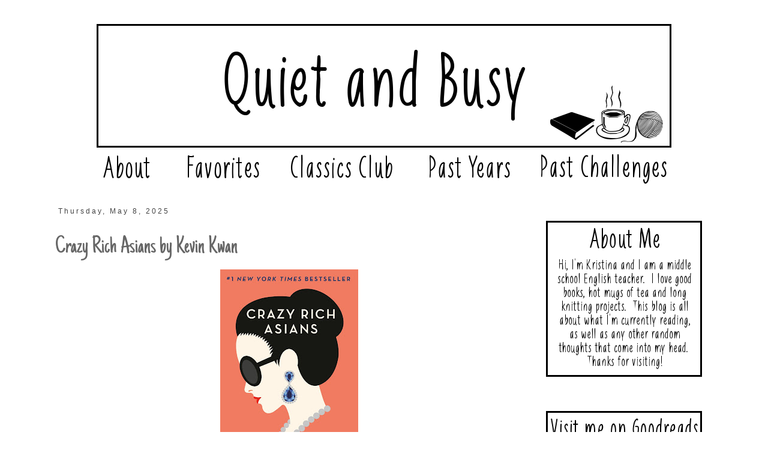

--- FILE ---
content_type: text/html; charset=UTF-8
request_url: https://quietandbusy.blogspot.com/
body_size: 25785
content:
<!DOCTYPE html>
<html class='v2' dir='ltr' lang='en'>
<head>
<link href='https://www.blogger.com/static/v1/widgets/335934321-css_bundle_v2.css' rel='stylesheet' type='text/css'/>
<meta content='width=1100' name='viewport'/>
<meta content='text/html; charset=UTF-8' http-equiv='Content-Type'/>
<meta content='blogger' name='generator'/>
<link href='https://quietandbusy.blogspot.com/favicon.ico' rel='icon' type='image/x-icon'/>
<link href='http://quietandbusy.blogspot.com/' rel='canonical'/>
<link rel="alternate" type="application/atom+xml" title="Quiet and Busy - Atom" href="https://quietandbusy.blogspot.com/feeds/posts/default" />
<link rel="alternate" type="application/rss+xml" title="Quiet and Busy - RSS" href="https://quietandbusy.blogspot.com/feeds/posts/default?alt=rss" />
<link rel="service.post" type="application/atom+xml" title="Quiet and Busy - Atom" href="https://www.blogger.com/feeds/1945507497782508871/posts/default" />
<link rel="me" href="https://www.blogger.com/profile/08806629594018349250" />
<!--Can't find substitution for tag [blog.ieCssRetrofitLinks]-->
<meta content='A reading blog and random assortment of other thoughts from a very quiet and very busy English teacher.' name='description'/>
<meta content='http://quietandbusy.blogspot.com/' property='og:url'/>
<meta content='Quiet and Busy' property='og:title'/>
<meta content='A reading blog and random assortment of other thoughts from a very quiet and very busy English teacher.' property='og:description'/>
<title>Quiet and Busy</title>
<style type='text/css'>@font-face{font-family:'Just Another Hand';font-style:normal;font-weight:400;font-display:swap;src:url(//fonts.gstatic.com/s/justanotherhand/v21/845CNN4-AJyIGvIou-6yJKyptyOpOfr4DG0.ttf)format('truetype');}</style>
<style id='page-skin-1' type='text/css'><!--
/*
-----------------------------------------------
Blogger Template Style
Name:     Simple
Designer: Blogger
URL:      www.blogger.com
----------------------------------------------- */
/* Content
----------------------------------------------- */
body {
font: normal normal 12px 'Trebuchet MS', Trebuchet, sans-serif;
color: #000000;
background: #ffffff none repeat scroll top left;
padding: 0 0 0 0;
}
html body .region-inner {
min-width: 0;
max-width: 100%;
width: auto;
}
h2 {
font-size: 22px;
}
a:link {
text-decoration:none;
color: #666666;
}
a:visited {
text-decoration:none;
color: #666666;
}
a:hover {
text-decoration:underline;
color: #666666;
}
.body-fauxcolumn-outer .fauxcolumn-inner {
background: transparent none repeat scroll top left;
_background-image: none;
}
.body-fauxcolumn-outer .cap-top {
position: absolute;
z-index: 1;
height: 400px;
width: 100%;
}
.body-fauxcolumn-outer .cap-top .cap-left {
width: 100%;
background: transparent none repeat-x scroll top left;
_background-image: none;
}
.content-outer {
-moz-box-shadow: 0 0 0 rgba(0, 0, 0, .15);
-webkit-box-shadow: 0 0 0 rgba(0, 0, 0, .15);
-goog-ms-box-shadow: 0 0 0 #333333;
box-shadow: 0 0 0 rgba(0, 0, 0, .15);
margin-bottom: 1px;
}
.content-inner {
padding: 10px 40px;
}
.content-inner {
background-color: #ffffff;
}
/* Header
----------------------------------------------- */
.header-outer {
background: transparent none repeat-x scroll 0 -400px;
_background-image: none;
}
.Header h1 {
font: normal normal 40px 'Trebuchet MS',Trebuchet,Verdana,sans-serif;
color: #000000;
text-shadow: 0 0 0 rgba(0, 0, 0, .2);
}
.Header h1 a {
color: #000000;
}
.Header .description {
font-size: 18px;
color: #000000;
}
.header-inner .Header .titlewrapper {
padding: 22px 0;
}
.header-inner .Header .descriptionwrapper {
padding: 0 0;
}
/* Tabs
----------------------------------------------- */
.tabs-inner .section:first-child {
border-top: 0 solid #dddddd;
}
.tabs-inner .section:first-child ul {
margin-top: -1px;
border-top: 1px solid #dddddd;
border-left: 1px solid #dddddd;
border-right: 1px solid #dddddd;
}
.tabs-inner .widget ul {
background: transparent none repeat-x scroll 0 -800px;
_background-image: none;
border-bottom: 1px solid #dddddd;
margin-top: 0;
margin-left: -30px;
margin-right: -30px;
}
.tabs-inner .widget li a {
display: inline-block;
padding: .6em 1em;
font: normal normal 12px 'Trebuchet MS', Trebuchet, sans-serif;
color: #000000;
border-left: 1px solid #ffffff;
border-right: 1px solid #dddddd;
}
.tabs-inner .widget li:first-child a {
border-left: none;
}
.tabs-inner .widget li.selected a, .tabs-inner .widget li a:hover {
color: #000000;
background-color: #eeeeee;
text-decoration: none;
}
/* Columns
----------------------------------------------- */
.main-outer {
border-top: 0 solid transparent;
}
.fauxcolumn-left-outer .fauxcolumn-inner {
border-right: 1px solid transparent;
}
.fauxcolumn-right-outer .fauxcolumn-inner {
border-left: 1px solid transparent;
}
/* Headings
----------------------------------------------- */
div.widget > h2,
div.widget h2.title {
margin: 0 0 1em 0;
font: normal bold 11px 'Trebuchet MS',Trebuchet,Verdana,sans-serif;
color: #ffffff;
}
/* Widgets
----------------------------------------------- */
.widget .zippy {
color: #999999;
text-shadow: 2px 2px 1px rgba(0, 0, 0, .1);
}
.widget .popular-posts ul {
list-style: none;
}
/* Posts
----------------------------------------------- */
h2.date-header {
font: normal normal 12px 'Trebuchet MS', Trebuchet, sans-serif;
}
.date-header span {
background-color: transparent;
color: #444444;
padding: 0.4em;
letter-spacing: 3px;
margin: inherit;
}
.main-inner {
padding-top: 35px;
padding-bottom: 65px;
}
.main-inner .column-center-inner {
padding: 0 0;
}
.main-inner .column-center-inner .section {
margin: 0 1em;
}
.post {
margin: 0 0 45px 0;
}
h3.post-title, .comments h4 {
font: normal normal 42px Just Another Hand;
margin: .75em 0 0;
}
.post-body {
font-size: 110%;
line-height: 1.4;
position: relative;
}
.post-body img, .post-body .tr-caption-container, .Profile img, .Image img,
.BlogList .item-thumbnail img {
padding: 2px;
background: #ffffff;
border: 1px solid #eeeeee;
-moz-box-shadow: 1px 1px 5px rgba(0, 0, 0, .1);
-webkit-box-shadow: 1px 1px 5px rgba(0, 0, 0, .1);
box-shadow: 1px 1px 5px rgba(0, 0, 0, .1);
}
.post-body img, .post-body .tr-caption-container {
padding: 5px;
}
.post-body .tr-caption-container {
color: #000000;
}
.post-body .tr-caption-container img {
padding: 0;
background: transparent;
border: none;
-moz-box-shadow: 0 0 0 rgba(0, 0, 0, .1);
-webkit-box-shadow: 0 0 0 rgba(0, 0, 0, .1);
box-shadow: 0 0 0 rgba(0, 0, 0, .1);
}
.post-header {
margin: 0 0 1.5em;
line-height: 1.6;
font-size: 90%;
}
.post-footer {
margin: 20px -2px 0;
padding: 5px 10px;
color: #666666;
background-color: #eeeeee;
border-bottom: 1px solid #eeeeee;
line-height: 1.6;
font-size: 90%;
}
#comments .comment-author {
padding-top: 1.5em;
border-top: 1px solid transparent;
background-position: 0 1.5em;
}
#comments .comment-author:first-child {
padding-top: 0;
border-top: none;
}
.avatar-image-container {
margin: .2em 0 0;
}
#comments .avatar-image-container img {
border: 1px solid #eeeeee;
}
/* Comments
----------------------------------------------- */
.comments .comments-content .icon.blog-author {
background-repeat: no-repeat;
background-image: url([data-uri]);
}
.comments .comments-content .loadmore a {
border-top: 1px solid #999999;
border-bottom: 1px solid #999999;
}
.comments .comment-thread.inline-thread {
background-color: #eeeeee;
}
.comments .continue {
border-top: 2px solid #999999;
}
/* Accents
---------------------------------------------- */
.section-columns td.columns-cell {
border-left: 1px solid transparent;
}
.blog-pager {
background: transparent url(//www.blogblog.com/1kt/simple/paging_dot.png) repeat-x scroll top center;
}
.blog-pager-older-link, .home-link,
.blog-pager-newer-link {
background-color: #ffffff;
padding: 5px;
}
.footer-outer {
border-top: 1px dashed #bbbbbb;
}
/* Mobile
----------------------------------------------- */
body.mobile  {
background-size: auto;
}
.mobile .body-fauxcolumn-outer {
background: transparent none repeat scroll top left;
}
.mobile .body-fauxcolumn-outer .cap-top {
background-size: 100% auto;
}
.mobile .content-outer {
-webkit-box-shadow: 0 0 3px rgba(0, 0, 0, .15);
box-shadow: 0 0 3px rgba(0, 0, 0, .15);
}
.mobile .tabs-inner .widget ul {
margin-left: 0;
margin-right: 0;
}
.mobile .post {
margin: 0;
}
.mobile .main-inner .column-center-inner .section {
margin: 0;
}
.mobile .date-header span {
padding: 0.1em 10px;
margin: 0 -10px;
}
.mobile h3.post-title {
margin: 0;
}
.mobile .blog-pager {
background: transparent none no-repeat scroll top center;
}
.mobile .footer-outer {
border-top: none;
}
.mobile .main-inner, .mobile .footer-inner {
background-color: #ffffff;
}
.mobile-index-contents {
color: #000000;
}
.mobile-link-button {
background-color: #666666;
}
.mobile-link-button a:link, .mobile-link-button a:visited {
color: #ffffff;
}
.mobile .tabs-inner .section:first-child {
border-top: none;
}
.mobile .tabs-inner .PageList .widget-content {
background-color: #eeeeee;
color: #000000;
border-top: 1px solid #dddddd;
border-bottom: 1px solid #dddddd;
}
.mobile .tabs-inner .PageList .widget-content .pagelist-arrow {
border-left: 1px solid #dddddd;
}
.post-body img, .post-body .tr-caption-container, .Profile img, .Image img,
.BlogList .item-thumbnail img {
padding: 0 !important;
border: none !important;
background: none !important;
-moz-box-shadow: 0px 0px 0px transparent !important;
-webkit-box-shadow: 0px 0px 0px transparent !important;
box-shadow: 0px 0px 0px transparent !important;
}
#header-inner {
background-position: center !important;
width: 100% !important;
text-align: center;
}
#header-inner img {
margin: auto;
}
--></style>
<style id='template-skin-1' type='text/css'><!--
body {
min-width: 1200px;
}
.content-outer, .content-fauxcolumn-outer, .region-inner {
min-width: 1200px;
max-width: 1200px;
_width: 1200px;
}
.main-inner .columns {
padding-left: 0px;
padding-right: 320px;
}
.main-inner .fauxcolumn-center-outer {
left: 0px;
right: 320px;
/* IE6 does not respect left and right together */
_width: expression(this.parentNode.offsetWidth -
parseInt("0px") -
parseInt("320px") + 'px');
}
.main-inner .fauxcolumn-left-outer {
width: 0px;
}
.main-inner .fauxcolumn-right-outer {
width: 320px;
}
.main-inner .column-left-outer {
width: 0px;
right: 100%;
margin-left: -0px;
}
.main-inner .column-right-outer {
width: 320px;
margin-right: -320px;
}
#layout {
min-width: 0;
}
#layout .content-outer {
min-width: 0;
width: 800px;
}
#layout .region-inner {
min-width: 0;
width: auto;
}
body#layout div.add_widget {
padding: 8px;
}
body#layout div.add_widget a {
margin-left: 32px;
}
--></style>
<link href='https://www.blogger.com/dyn-css/authorization.css?targetBlogID=1945507497782508871&amp;zx=8d5fae13-3f52-4d32-8098-8f569ea7b218' media='none' onload='if(media!=&#39;all&#39;)media=&#39;all&#39;' rel='stylesheet'/><noscript><link href='https://www.blogger.com/dyn-css/authorization.css?targetBlogID=1945507497782508871&amp;zx=8d5fae13-3f52-4d32-8098-8f569ea7b218' rel='stylesheet'/></noscript>
<meta name='google-adsense-platform-account' content='ca-host-pub-1556223355139109'/>
<meta name='google-adsense-platform-domain' content='blogspot.com'/>

</head>
<body class='loading variant-simplysimple'>
<div class='navbar no-items section' id='navbar' name='Navbar'>
</div>
<div itemscope='itemscope' itemtype='http://schema.org/Blog' style='display: none;'>
<meta content='Quiet and Busy' itemprop='name'/>
<meta content='A reading blog and random assortment of other thoughts from a very quiet and very busy English teacher.' itemprop='description'/>
</div>
<div class='body-fauxcolumns'>
<div class='fauxcolumn-outer body-fauxcolumn-outer'>
<div class='cap-top'>
<div class='cap-left'></div>
<div class='cap-right'></div>
</div>
<div class='fauxborder-left'>
<div class='fauxborder-right'></div>
<div class='fauxcolumn-inner'>
</div>
</div>
<div class='cap-bottom'>
<div class='cap-left'></div>
<div class='cap-right'></div>
</div>
</div>
</div>
<div class='content'>
<div class='content-fauxcolumns'>
<div class='fauxcolumn-outer content-fauxcolumn-outer'>
<div class='cap-top'>
<div class='cap-left'></div>
<div class='cap-right'></div>
</div>
<div class='fauxborder-left'>
<div class='fauxborder-right'></div>
<div class='fauxcolumn-inner'>
</div>
</div>
<div class='cap-bottom'>
<div class='cap-left'></div>
<div class='cap-right'></div>
</div>
</div>
</div>
<div class='content-outer'>
<div class='content-cap-top cap-top'>
<div class='cap-left'></div>
<div class='cap-right'></div>
</div>
<div class='fauxborder-left content-fauxborder-left'>
<div class='fauxborder-right content-fauxborder-right'></div>
<div class='content-inner'>
<header>
<div class='header-outer'>
<div class='header-cap-top cap-top'>
<div class='cap-left'></div>
<div class='cap-right'></div>
</div>
<div class='fauxborder-left header-fauxborder-left'>
<div class='fauxborder-right header-fauxborder-right'></div>
<div class='region-inner header-inner'>
<div class='header section' id='header' name='Header'><div class='widget Header' data-version='1' id='Header1'>
<div id='header-inner'>
<a href='https://quietandbusy.blogspot.com/' style='display: block'>
<img alt='Quiet and Busy' height='206px; ' id='Header1_headerimg' src='https://blogger.googleusercontent.com/img/b/R29vZ2xl/AVvXsEjjqsOIvvAXrXGdmqwX30DKtWs9zpVHEHCXVX7jFecyEzGFEm3RFl0qJG5gTCzhMUcTupJUza7nl3dSO1PXWJ3hO_f1sgdbuRwCaJ60H5P-E-WxWsvQVVY6iM5YQmpXQbgOBk0dmOP_kM7Q/s1600-r/Quietandbusyheader.jpg' style='display: block' width='958px; '/>
</a>
</div>
</div></div>
</div>
</div>
<div class='header-cap-bottom cap-bottom'>
<div class='cap-left'></div>
<div class='cap-right'></div>
</div>
</div>
</header>
<div class='tabs-outer'>
<div class='tabs-cap-top cap-top'>
<div class='cap-left'></div>
<div class='cap-right'></div>
</div>
<div class='fauxborder-left tabs-fauxborder-left'>
<div class='fauxborder-right tabs-fauxborder-right'></div>
<div class='region-inner tabs-inner'>
<div class='tabs section' id='crosscol' name='Cross-Column'><div class='widget HTML' data-version='1' id='HTML1'>
<div class='widget-content'>
<center><img src="https://blogger.googleusercontent.com/img/b/R29vZ2xl/AVvXsEjJDW__HqS9UOVsRVEQ3GUtwEB42gEAUdCkh1l6OQLoBB5Aa8mliSDF8m31CKsOaaeQZLT3VTQy4oFmmczshHD9_KX7YQTQWO4Cdufv3ZxKMYIOOcihOIhrBtfjKsq8TT18ht63ReHchb0q/s1600/nav+bar.jpg" usemap="#image-map" />

<map name="image-map">
    <area target="_self" alt="About" title="About" href="http://quietandbusy.blogspot.com/p/about.html" coords="104,59,4,4" shape="rect" />
    <area target="_self" alt="Favorites" title="Favorites" href="http://quietandbusy.blogspot.com/p/favorites.html" coords="278,59,145,2" shape="rect" />
    <area target="_self" alt="Classics Club" title="Classics Club" href="http://quietandbusy.blogspot.com/p/classics-club-challenge.html" coords="502,59,317,0" shape="rect" />
    <area target="_self" alt="Past Years" title="Past Years" href="http://quietandbusy.blogspot.com/p/years-in-reading.html" coords="541,2,699,58" shape="rect" />
    <area target="_self" alt="Past Challenges" title="Past Challenges" href="http://quietandbusy.blogspot.com/p/past-challenges.html" coords="956,59,733,2" shape="rect" />
</map></center>
</div>
<div class='clear'></div>
</div></div>
<div class='tabs no-items section' id='crosscol-overflow' name='Cross-Column 2'></div>
</div>
</div>
<div class='tabs-cap-bottom cap-bottom'>
<div class='cap-left'></div>
<div class='cap-right'></div>
</div>
</div>
<div class='main-outer'>
<div class='main-cap-top cap-top'>
<div class='cap-left'></div>
<div class='cap-right'></div>
</div>
<div class='fauxborder-left main-fauxborder-left'>
<div class='fauxborder-right main-fauxborder-right'></div>
<div class='region-inner main-inner'>
<div class='columns fauxcolumns'>
<div class='fauxcolumn-outer fauxcolumn-center-outer'>
<div class='cap-top'>
<div class='cap-left'></div>
<div class='cap-right'></div>
</div>
<div class='fauxborder-left'>
<div class='fauxborder-right'></div>
<div class='fauxcolumn-inner'>
</div>
</div>
<div class='cap-bottom'>
<div class='cap-left'></div>
<div class='cap-right'></div>
</div>
</div>
<div class='fauxcolumn-outer fauxcolumn-left-outer'>
<div class='cap-top'>
<div class='cap-left'></div>
<div class='cap-right'></div>
</div>
<div class='fauxborder-left'>
<div class='fauxborder-right'></div>
<div class='fauxcolumn-inner'>
</div>
</div>
<div class='cap-bottom'>
<div class='cap-left'></div>
<div class='cap-right'></div>
</div>
</div>
<div class='fauxcolumn-outer fauxcolumn-right-outer'>
<div class='cap-top'>
<div class='cap-left'></div>
<div class='cap-right'></div>
</div>
<div class='fauxborder-left'>
<div class='fauxborder-right'></div>
<div class='fauxcolumn-inner'>
</div>
</div>
<div class='cap-bottom'>
<div class='cap-left'></div>
<div class='cap-right'></div>
</div>
</div>
<!-- corrects IE6 width calculation -->
<div class='columns-inner'>
<div class='column-center-outer'>
<div class='column-center-inner'>
<div class='main section' id='main' name='Main'><div class='widget Blog' data-version='1' id='Blog1'>
<div class='blog-posts hfeed'>

          <div class="date-outer">
        
<h2 class='date-header'><span>Thursday, May 8, 2025</span></h2>

          <div class="date-posts">
        
<div class='post-outer'>
<div class='post hentry uncustomized-post-template' itemprop='blogPost' itemscope='itemscope' itemtype='http://schema.org/BlogPosting'>
<meta content='https://blogger.googleusercontent.com/img/b/R29vZ2xl/AVvXsEjg2k_DW50dtlAK_oAeOSfXA2ubmg8mklM2HI36pjmFY4Nm5hBu8V4TQUf1wYQHpJWUPI8I3WQdI26ey8hkZbJX6xyD-zSayt0sw6CS3B2l6Wk2ZxFnEBueQXGmTxxgfEezzFsG00QloSLHxWfmCIr6wN0I6AAiEEkHOiQzjV8B-aIfrRAQAJuz9OSm1IsE/w230-h355/rich%20book%20cover.jpg' itemprop='image_url'/>
<meta content='1945507497782508871' itemprop='blogId'/>
<meta content='6416661916943657253' itemprop='postId'/>
<a name='6416661916943657253'></a>
<h3 class='post-title entry-title' itemprop='name'>
<a href='https://quietandbusy.blogspot.com/2025/05/crazy-rich-asians-by-kevin-kwan.html'>Crazy Rich Asians by Kevin Kwan</a>
</h3>
<div class='post-header'>
<div class='post-header-line-1'></div>
</div>
<div class='post-body entry-content' id='post-body-6416661916943657253' itemprop='articleBody'>
<p></p><div style="text-align: center;">&nbsp;<a href="https://blogger.googleusercontent.com/img/b/R29vZ2xl/AVvXsEjg2k_DW50dtlAK_oAeOSfXA2ubmg8mklM2HI36pjmFY4Nm5hBu8V4TQUf1wYQHpJWUPI8I3WQdI26ey8hkZbJX6xyD-zSayt0sw6CS3B2l6Wk2ZxFnEBueQXGmTxxgfEezzFsG00QloSLHxWfmCIr6wN0I6AAiEEkHOiQzjV8B-aIfrRAQAJuz9OSm1IsE/s2400/rich%20book%20cover.jpg" style="margin-left: 1em; margin-right: 1em; text-align: center;"><img border="0" data-original-height="2400" data-original-width="1556" height="355" src="https://blogger.googleusercontent.com/img/b/R29vZ2xl/AVvXsEjg2k_DW50dtlAK_oAeOSfXA2ubmg8mklM2HI36pjmFY4Nm5hBu8V4TQUf1wYQHpJWUPI8I3WQdI26ey8hkZbJX6xyD-zSayt0sw6CS3B2l6Wk2ZxFnEBueQXGmTxxgfEezzFsG00QloSLHxWfmCIr6wN0I6AAiEEkHOiQzjV8B-aIfrRAQAJuz9OSm1IsE/w230-h355/rich%20book%20cover.jpg" width="230" /></a></div><div class="separator" style="clear: both; text-align: center;"><br /></div><div class="separator" style="clear: both; text-align: left;"><br /></div><div class="separator" style="clear: both; text-align: left;">I know, I know. My finger is really on the pulse of what's hip and popular right now, right? For real though, I'm definitely the last person in the entire universe to start reading <i>Crazy Rich Asians</i>. In my defense, I bought this book back when the movie came out and everyone was reading it, but I just never got around to it. Of course, I was waiting to see the movie until I read the book, so I never ended up doing that either.</div><div class="separator" style="clear: both; text-align: left;"><br /></div><div class="separator" style="clear: both; text-align: left;">The plot of the novel centers around Rachel Chu, a young professor living in New York with her boyfriend Nicholas Young. As the story begins, Nicholas invites Rachel to spend the summer with him and his family in Singapore. Rachel, envisioning a normal family visit, happily agrees. When she arrives, however, she is stunned to learn that Nick's family is wealthy beyond anything she could have even imagined. They have billions, and Nick is set to inherit it all.</div><div class="separator" style="clear: both; text-align: left;"><br /></div><div class="separator" style="clear: both; text-align: left;">Immediately, Rachel is drawn into a world full of the kinds of luxury that most people will never experience. At first, she enjoys the private jets and expensive accommodations, but soon the stress of managing the upper crust of Singaporean society becomes too much. Nick's family views her as an inappropriate match and begins trying to push her away in ways both subtle and overt. When their scheming intensifies and crosses a line, Rachel must decide if staying with Nick and trying to be a part of this world is what she really wants.</div><div class="separator" style="clear: both; text-align: left;">&nbsp;</div><div class="separator" style="clear: both; text-align: left;">It took me a while to make my way through this book, but I thoroughly enjoyed it. The picture Kevin Kwan paints of the ultra-wealthy Singaporean society is outrageous and endlessly interesting. I have no frame of reference for determining how accurate the lifestyles portrayed are, but the amount of detail and author's notes included throughout&nbsp; the text lead me to believe that a lot of it is correct. In either case, it was a very fun and engaging read. The only tricky thing in the text was keeping track of who all the characters were. There were a lot of names and relationships to keep track of and my memory isn't the best with those kinds of details. I did have to refer to the family tree in the front of the book a few times while reading, but it turned out fine in the end.</div><div class="separator" style="clear: both; text-align: left;"><br /></div><div class="separator" style="clear: both; text-align: left;">I found myself wondering while I read, if I were in the main character's place, would I be upset with my boyfriend for not disclosing his enormous wealth? On the one hand, it would be awesome to suddenly discover that you were set for life. On the other hand, all the social complications that come along with all that money would not be fun and require preparation and training. To be blindsided with it isn't fair. At the same time, Nick was so naive in the story about his own situation that it's clear he didn't mean to hurt Rachel. Ultimately, he probably should have been smarter about things than he was, but how much can you blame him for that when his whole upbringing was so entirely different?&nbsp; It was interesting to think about, and whenever a book gets you thinking like that, it's a good thing.</div><div class="separator" style="clear: both; text-align: left;"><br /></div><div class="separator" style="clear: both; text-align: left;">There are two more books in this series, and I already have them both, so I'm going to continue on with it. I'm looking forward to seeing how the story continues to unfold. These are fun reads and a nice way to usher in the summer.</div><div class="separator" style="clear: both; text-align: left;"><br /></div><p></p><div style="background-color: white; font-family: &quot;Trebuchet MS&quot;, Trebuchet, sans-serif; font-size: 13.2px;"><u>2025 Reading Challenges Tally:</u></div><div class="separator" style="clear: both;"><div class="separator" style="background-color: white; clear: both; font-family: &quot;Trebuchet MS&quot;, Trebuchet, sans-serif; font-size: 13.2px;"><div style="font-size: 13.2px;"><div style="font-size: 13.2px;"><div>Goodreads Reading Challenge: 5/40</div><div>Clear the Shelves 2025: 5</div><div><br /></div><div><br /></div></div></div></div></div><div class="separator" style="clear: both; text-align: center;"><a href="https://blogger.googleusercontent.com/img/b/R29vZ2xl/AVvXsEhG7hn_D_Wek4kTR1r_zBj4KigG5oUJh-wqyaGnCl_UwzzjvO8jW7C9kpzbKjjtqgjvRO9t9cKOw8u9FTltUAOVP85WIgTnRGHwba6jV5uuJA2SWe58SVYJL8sb2BypwZoRwbxvnybiGhcRHbqacc2HkvxSq_51j9hrvBuzJA_U8aM__Lrrc2o03d72Usn-/s600/tea%20rating%204.jpg" imageanchor="1" style="margin-left: 1em; margin-right: 1em;"><img border="0" data-original-height="150" data-original-width="600" src="https://blogger.googleusercontent.com/img/b/R29vZ2xl/AVvXsEhG7hn_D_Wek4kTR1r_zBj4KigG5oUJh-wqyaGnCl_UwzzjvO8jW7C9kpzbKjjtqgjvRO9t9cKOw8u9FTltUAOVP85WIgTnRGHwba6jV5uuJA2SWe58SVYJL8sb2BypwZoRwbxvnybiGhcRHbqacc2HkvxSq_51j9hrvBuzJA_U8aM__Lrrc2o03d72Usn-/s16000/tea%20rating%204.jpg" /></a></div><br /><p><br /></p>
<div style='clear: both;'></div>
</div>
<div class='post-footer'>
<div class='post-footer-line post-footer-line-1'>
<span class='post-author vcard'>
Posted by
<span class='fn' itemprop='author' itemscope='itemscope' itemtype='http://schema.org/Person'>
<meta content='https://www.blogger.com/profile/08806629594018349250' itemprop='url'/>
<a class='g-profile' href='https://www.blogger.com/profile/08806629594018349250' rel='author' title='author profile'>
<span itemprop='name'>Quiet and Busy</span>
</a>
</span>
</span>
<span class='post-timestamp'>
at
<meta content='http://quietandbusy.blogspot.com/2025/05/crazy-rich-asians-by-kevin-kwan.html' itemprop='url'/>
<a class='timestamp-link' href='https://quietandbusy.blogspot.com/2025/05/crazy-rich-asians-by-kevin-kwan.html' rel='bookmark' title='permanent link'><abbr class='published' itemprop='datePublished' title='2025-05-08T09:49:00-04:00'>9:49&#8239;AM</abbr></a>
</span>
<span class='post-comment-link'>
<a class='comment-link' href='https://quietandbusy.blogspot.com/2025/05/crazy-rich-asians-by-kevin-kwan.html#comment-form' onclick=''>
No comments:
  </a>
</span>
<span class='post-icons'>
<span class='item-control blog-admin pid-1222629228'>
<a href='https://www.blogger.com/post-edit.g?blogID=1945507497782508871&postID=6416661916943657253&from=pencil' title='Edit Post'>
<img alt='' class='icon-action' height='18' src='https://resources.blogblog.com/img/icon18_edit_allbkg.gif' width='18'/>
</a>
</span>
</span>
<div class='post-share-buttons goog-inline-block'>
<a class='goog-inline-block share-button sb-email' href='https://www.blogger.com/share-post.g?blogID=1945507497782508871&postID=6416661916943657253&target=email' target='_blank' title='Email This'><span class='share-button-link-text'>Email This</span></a><a class='goog-inline-block share-button sb-blog' href='https://www.blogger.com/share-post.g?blogID=1945507497782508871&postID=6416661916943657253&target=blog' onclick='window.open(this.href, "_blank", "height=270,width=475"); return false;' target='_blank' title='BlogThis!'><span class='share-button-link-text'>BlogThis!</span></a><a class='goog-inline-block share-button sb-twitter' href='https://www.blogger.com/share-post.g?blogID=1945507497782508871&postID=6416661916943657253&target=twitter' target='_blank' title='Share to X'><span class='share-button-link-text'>Share to X</span></a><a class='goog-inline-block share-button sb-facebook' href='https://www.blogger.com/share-post.g?blogID=1945507497782508871&postID=6416661916943657253&target=facebook' onclick='window.open(this.href, "_blank", "height=430,width=640"); return false;' target='_blank' title='Share to Facebook'><span class='share-button-link-text'>Share to Facebook</span></a><a class='goog-inline-block share-button sb-pinterest' href='https://www.blogger.com/share-post.g?blogID=1945507497782508871&postID=6416661916943657253&target=pinterest' target='_blank' title='Share to Pinterest'><span class='share-button-link-text'>Share to Pinterest</span></a>
</div>
</div>
<div class='post-footer-line post-footer-line-2'>
<span class='post-labels'>
Labels:
<a href='https://quietandbusy.blogspot.com/search/label/cleartheshelves2025' rel='tag'>cleartheshelves2025</a>,
<a href='https://quietandbusy.blogspot.com/search/label/march2025' rel='tag'>march2025</a>,
<a href='https://quietandbusy.blogspot.com/search/label/reading' rel='tag'>reading</a>
</span>
</div>
<div class='post-footer-line post-footer-line-3'>
<span class='post-location'>
</span>
</div>
</div>
</div>
</div>

          </div></div>
        

          <div class="date-outer">
        
<h2 class='date-header'><span>Tuesday, March 11, 2025</span></h2>

          <div class="date-posts">
        
<div class='post-outer'>
<div class='post hentry uncustomized-post-template' itemprop='blogPost' itemscope='itemscope' itemtype='http://schema.org/BlogPosting'>
<meta content='https://blogger.googleusercontent.com/img/b/R29vZ2xl/AVvXsEgxJuJECgHuaLNHUJjhE0dTFq4U4WtqfD14TbmSJhA3S0ytULKMHWu2Nx6mfJ_Ib4tj0WWTBkBWPEL3WHXDHwr6o-bK4ly-TbMhyAKkQGq_ADLVXoCAmSLgCDNr7nNHUSQkGzCjz4K_Pj96EVV5lvXghnfnnTYX019WLOZyQC_dqi6OBhpFKV6Sr97SHexX/w265-h400/Jellicoe%20road%20cover.jpg' itemprop='image_url'/>
<meta content='1945507497782508871' itemprop='blogId'/>
<meta content='6651218882891363595' itemprop='postId'/>
<a name='6651218882891363595'></a>
<h3 class='post-title entry-title' itemprop='name'>
<a href='https://quietandbusy.blogspot.com/2025/03/jellicoe-road-by-melina-marchetta.html'>Jellicoe Road by Melina Marchetta</a>
</h3>
<div class='post-header'>
<div class='post-header-line-1'></div>
</div>
<div class='post-body entry-content' id='post-body-6651218882891363595' itemprop='articleBody'>
<p>&nbsp;</p><div class="separator" style="clear: both; text-align: center;"><a href="https://blogger.googleusercontent.com/img/b/R29vZ2xl/AVvXsEgxJuJECgHuaLNHUJjhE0dTFq4U4WtqfD14TbmSJhA3S0ytULKMHWu2Nx6mfJ_Ib4tj0WWTBkBWPEL3WHXDHwr6o-bK4ly-TbMhyAKkQGq_ADLVXoCAmSLgCDNr7nNHUSQkGzCjz4K_Pj96EVV5lvXghnfnnTYX019WLOZyQC_dqi6OBhpFKV6Sr97SHexX/s1000/Jellicoe%20road%20cover.jpg" style="margin-left: 1em; margin-right: 1em;"><img border="0" data-original-height="1000" data-original-width="664" height="400" src="https://blogger.googleusercontent.com/img/b/R29vZ2xl/AVvXsEgxJuJECgHuaLNHUJjhE0dTFq4U4WtqfD14TbmSJhA3S0ytULKMHWu2Nx6mfJ_Ib4tj0WWTBkBWPEL3WHXDHwr6o-bK4ly-TbMhyAKkQGq_ADLVXoCAmSLgCDNr7nNHUSQkGzCjz4K_Pj96EVV5lvXghnfnnTYX019WLOZyQC_dqi6OBhpFKV6Sr97SHexX/w265-h400/Jellicoe%20road%20cover.jpg" width="265" /></a></div><div class="separator" style="clear: both; text-align: center;"><br /></div><div class="separator" style="clear: both; text-align: left;"><br /></div><div class="separator" style="clear: both; text-align: left;">I found <i>Jellicoe Road</i>&nbsp;by Melina Marchetta at a used bookstore a few years ago. I had heard really great things about it, so I figured the $2.95 was a good investment. It finally made its way to the top of my TBR pile this week. I didn't know anything about it aside from the positive buzz I had heard and the Printz Young Adult Literature medal on its cover. These two factors, however, were enough to set my expectations high. With that in mind, I ended up being very surprised with how I ultimately felt about this book.</div><div class="separator" style="clear: both;"><br /></div><div class="separator" style="clear: both;">The plot of the novel follows two threads. The first is about seventeen-year-old Taylor Markham, a girl with a difficult past. After being abandoned by her mother at a gas station at age eleven, she has been attending a boarding school in Australia. She tried running away at one point to find her mother, but was caught and returned. Ever since, she has stayed at school and became a begrudging leader for her house. Her experiences have made her a tough girl that doesn&#8217;t let people get too close, but the other students at the school look up to her and follow her lead. The one person she has grown close to is Hannah, a woman that lives near the school grounds and volunteers as a mentor to students.</div><div class="separator" style="clear: both;"><br /></div><div class="separator" style="clear: both;">In addition to her school responsibilities, she&#8217;s also the leader of an underground war game that the school has played against other kids from the town and a military school nearby for many years. The game is rough, violent, and a complete secret from adults. It centers around stealing territory from each other with each group of teens attempting to control the most useful areas.</div><div class="separator" style="clear: both;"><br /></div><div class="separator" style="clear: both;">The other thread that the novel follows is that of a group of kids who lived in the same area as the school somewhere around 20 years ago. Hannah, Taylor&#8217;s friend and mentor, is writing a story about this group of friends. She&#8217;s writing the story in short bursts and out of order. She lets Taylor read the excerpts from time to time, and her readings tell this secondary story. The group is made up of teenagers Narnie, Tate, Webb, Jude, and Fitz. At first, Taylor believes that their story is a work of fiction, but she soon realizes that Hannah is writing about real people she knew and their relationships and decisions explain a lot about the school and about some elements of her life.&nbsp;</div><div class="separator" style="clear: both;"><br /></div><div class="separator" style="clear: both;">As the story begins, Hannah mysteriously disappears from her cabin by the school with no explanation. As she is the only trusted adult in Taylor&#8217;s life, this frightens her. Despite assurances from school administration that Hannah is fine and will be back eventually, Taylor isn&#8217;t so sure. She does not think Hannah would leave her unless something was wrong. She begins looking for clues to her disappearance, which leads her to dig deeper into the story she was writing. However, her examination of Hannah&#8217;s writing yields more questions than answers, and she has other responsibilities that keep pulling her away from her investigation. She needs to watch over the younger students in her house at school and maintain the school&#8217;s territory in the war game, both of which are difficult and stressful jobs. She also has to deal with her growing feelings for Griggs, a boy from their military school rivals that she has a troubled history with. Eventually, the events of her real life and the lives of the kids from Hannah&#8217;s story intersect and reveal information about relationships, family, and secrets that have been hidden for years.</div><div class="separator" style="clear: both;"><br /></div><div class="separator" style="clear: both;">I will be honest &#8211; the main emotion I felt while reading this novel was confusion. The structure of the narrative was difficult for me to follow. Taylor&#8217;s sections were mostly in chronological order, but sometimes drifted into flashbacks. The sections from Hannah&#8217;s writings were completely out of order. Both of these things happening at the same time were difficult for me to process. There were also a lot of character names going on in both threads of the story that were very easy to get mixed up and a lot of details were purposely left out in order to facilitate the mystery of the plot. All of these factors added up to me constantly thinking, &#8220;who is this kid again?&#8221; and &#8220;when is this happening?&#8221; I never felt like I knew what was going on.</div><div class="separator" style="clear: both;"><br /></div><div class="separator" style="clear: both;">This frustration definitely impacted my overall experience with the novel. I felt like the characters were being mysterious for no reason at all other than for story purposes and that became annoying. As the plot went on, I also developed the opinion that most of the characters from Hannah&#8217;s story were behaving in ways that were either selfish or strange. Everyone was making all the wrong choices and being very cagey about it. This put Taylor in a constant state of agitation and anxiety, and I felt like it just wasn&#8217;t necessary. It was one of those situations where a small amount of honesty from a few people would have saved a lot of heartache and cleared everything up a whole lot faster. Maybe I&#8217;m getting too old for young adult fiction, because I did not appreciate the drama of it all.</div><div class="separator" style="clear: both;"><br /></div><div class="separator" style="clear: both;">I realize that I am definitely in the minority when it comes to Jellicoe Road. This book has won awards and has a very high rating on Goodreads, so I do recognize that it works for a lot of people. I didn&#8217;t completely dislike it, but the writing style and story were not for me. So ultimately, I won&#8217;t remember this novel as a favorite, but I&#8217;m still happy to have given it a chance. Onto the next read!&nbsp;</div><div class="separator" style="clear: both;"><br /></div><div class="separator" style="clear: both;"><br /></div><div class="separator" style="clear: both; text-align: center;"><a href="https://blogger.googleusercontent.com/img/b/R29vZ2xl/AVvXsEj03WkQ2260ZrxiFrIHKClV8vdbAflIwXXrlgjAGR7p6Q2bUN1xIxlXZVgP7HE7ST08ZNIOdT0ZEJ4VtHzrBCK0g-OosUpzRBNxT_Mo6dm754F6IpmVlYQrHtY5DUt_AD0iNpmWrMK91qCsOgwO7_btSzS2QoE3doBdEAqyXGCaBWSXC8nZPfIutmDSd0fr/s600/tea%20rating%202.jpg" imageanchor="1" style="margin-left: 1em; margin-right: 1em;"><img border="0" data-original-height="150" data-original-width="600" src="https://blogger.googleusercontent.com/img/b/R29vZ2xl/AVvXsEj03WkQ2260ZrxiFrIHKClV8vdbAflIwXXrlgjAGR7p6Q2bUN1xIxlXZVgP7HE7ST08ZNIOdT0ZEJ4VtHzrBCK0g-OosUpzRBNxT_Mo6dm754F6IpmVlYQrHtY5DUt_AD0iNpmWrMK91qCsOgwO7_btSzS2QoE3doBdEAqyXGCaBWSXC8nZPfIutmDSd0fr/s16000/tea%20rating%202.jpg" /></a></div><div><br /></div><p></p><div style="background-color: white; font-family: &quot;Trebuchet MS&quot;, Trebuchet, sans-serif; font-size: 13.2px;"><u>2025 Reading Challenges Tally:</u></div><div class="separator" style="clear: both;"><div style="background-color: white; font-family: &quot;Trebuchet MS&quot;, Trebuchet, sans-serif; font-size: 13.2px;"><div style="font-size: 13.2px;"><div>Goodreads Reading Challenge: 4/40</div><div>Clear the Shelves 2025: 4</div></div></div></div>
<div style='clear: both;'></div>
</div>
<div class='post-footer'>
<div class='post-footer-line post-footer-line-1'>
<span class='post-author vcard'>
Posted by
<span class='fn' itemprop='author' itemscope='itemscope' itemtype='http://schema.org/Person'>
<meta content='https://www.blogger.com/profile/08806629594018349250' itemprop='url'/>
<a class='g-profile' href='https://www.blogger.com/profile/08806629594018349250' rel='author' title='author profile'>
<span itemprop='name'>Quiet and Busy</span>
</a>
</span>
</span>
<span class='post-timestamp'>
at
<meta content='http://quietandbusy.blogspot.com/2025/03/jellicoe-road-by-melina-marchetta.html' itemprop='url'/>
<a class='timestamp-link' href='https://quietandbusy.blogspot.com/2025/03/jellicoe-road-by-melina-marchetta.html' rel='bookmark' title='permanent link'><abbr class='published' itemprop='datePublished' title='2025-03-11T13:09:00-04:00'>1:09&#8239;PM</abbr></a>
</span>
<span class='post-comment-link'>
<a class='comment-link' href='https://quietandbusy.blogspot.com/2025/03/jellicoe-road-by-melina-marchetta.html#comment-form' onclick=''>
No comments:
  </a>
</span>
<span class='post-icons'>
<span class='item-control blog-admin pid-1222629228'>
<a href='https://www.blogger.com/post-edit.g?blogID=1945507497782508871&postID=6651218882891363595&from=pencil' title='Edit Post'>
<img alt='' class='icon-action' height='18' src='https://resources.blogblog.com/img/icon18_edit_allbkg.gif' width='18'/>
</a>
</span>
</span>
<div class='post-share-buttons goog-inline-block'>
<a class='goog-inline-block share-button sb-email' href='https://www.blogger.com/share-post.g?blogID=1945507497782508871&postID=6651218882891363595&target=email' target='_blank' title='Email This'><span class='share-button-link-text'>Email This</span></a><a class='goog-inline-block share-button sb-blog' href='https://www.blogger.com/share-post.g?blogID=1945507497782508871&postID=6651218882891363595&target=blog' onclick='window.open(this.href, "_blank", "height=270,width=475"); return false;' target='_blank' title='BlogThis!'><span class='share-button-link-text'>BlogThis!</span></a><a class='goog-inline-block share-button sb-twitter' href='https://www.blogger.com/share-post.g?blogID=1945507497782508871&postID=6651218882891363595&target=twitter' target='_blank' title='Share to X'><span class='share-button-link-text'>Share to X</span></a><a class='goog-inline-block share-button sb-facebook' href='https://www.blogger.com/share-post.g?blogID=1945507497782508871&postID=6651218882891363595&target=facebook' onclick='window.open(this.href, "_blank", "height=430,width=640"); return false;' target='_blank' title='Share to Facebook'><span class='share-button-link-text'>Share to Facebook</span></a><a class='goog-inline-block share-button sb-pinterest' href='https://www.blogger.com/share-post.g?blogID=1945507497782508871&postID=6651218882891363595&target=pinterest' target='_blank' title='Share to Pinterest'><span class='share-button-link-text'>Share to Pinterest</span></a>
</div>
</div>
<div class='post-footer-line post-footer-line-2'>
<span class='post-labels'>
Labels:
<a href='https://quietandbusy.blogspot.com/search/label/cleartheshelves2025' rel='tag'>cleartheshelves2025</a>,
<a href='https://quietandbusy.blogspot.com/search/label/february2025' rel='tag'>february2025</a>,
<a href='https://quietandbusy.blogspot.com/search/label/reading' rel='tag'>reading</a>
</span>
</div>
<div class='post-footer-line post-footer-line-3'>
<span class='post-location'>
</span>
</div>
</div>
</div>
</div>

          </div></div>
        

          <div class="date-outer">
        
<h2 class='date-header'><span>Tuesday, January 28, 2025</span></h2>

          <div class="date-posts">
        
<div class='post-outer'>
<div class='post hentry uncustomized-post-template' itemprop='blogPost' itemscope='itemscope' itemtype='http://schema.org/BlogPosting'>
<meta content='https://blogger.googleusercontent.com/img/b/R29vZ2xl/AVvXsEjL6zL-RL65oN2H6-zGkIwJ9Vx4GsLu2MX64Vez8AbXEh3gupP3E_VvShMun2tSTuzfx0G948qvQ05wGy9u-vl45DRbOB3RYac9IkZ6oj8JTCJ-4aDeRMQCZbFPqaBp7whYlLw3rBNf95Cpry7FyVJC1QDL8Q_9Tp6CcSp6CG6JYe3ye5H7b0U-IDvrn4qs/w400-h400/salvage%20the%20Bones%20cover.jpg' itemprop='image_url'/>
<meta content='1945507497782508871' itemprop='blogId'/>
<meta content='1674846923959432112' itemprop='postId'/>
<a name='1674846923959432112'></a>
<h3 class='post-title entry-title' itemprop='name'>
<a href='https://quietandbusy.blogspot.com/2025/01/salvage-bones-by-jesmyn-ward.html'>Salvage the Bones by Jesmyn Ward</a>
</h3>
<div class='post-header'>
<div class='post-header-line-1'></div>
</div>
<div class='post-body entry-content' id='post-body-1674846923959432112' itemprop='articleBody'>
<p></p><div style="text-align: center;">&nbsp;<a href="https://blogger.googleusercontent.com/img/b/R29vZ2xl/AVvXsEjL6zL-RL65oN2H6-zGkIwJ9Vx4GsLu2MX64Vez8AbXEh3gupP3E_VvShMun2tSTuzfx0G948qvQ05wGy9u-vl45DRbOB3RYac9IkZ6oj8JTCJ-4aDeRMQCZbFPqaBp7whYlLw3rBNf95Cpry7FyVJC1QDL8Q_9Tp6CcSp6CG6JYe3ye5H7b0U-IDvrn4qs/s1200/salvage%20the%20Bones%20cover.jpg" imageanchor="1" style="margin-left: 1em; margin-right: 1em; text-align: center;"><img border="0" data-original-height="1200" data-original-width="1200" height="400" src="https://blogger.googleusercontent.com/img/b/R29vZ2xl/AVvXsEjL6zL-RL65oN2H6-zGkIwJ9Vx4GsLu2MX64Vez8AbXEh3gupP3E_VvShMun2tSTuzfx0G948qvQ05wGy9u-vl45DRbOB3RYac9IkZ6oj8JTCJ-4aDeRMQCZbFPqaBp7whYlLw3rBNf95Cpry7FyVJC1QDL8Q_9Tp6CcSp6CG6JYe3ye5H7b0U-IDvrn4qs/w400-h400/salvage%20the%20Bones%20cover.jpg" width="400" /></a></div><div style="text-align: left;"><i>Salvage the Bones</i>&nbsp;by Jesmyn Ward was the next book on my TBR pile. I'd heard excellent things about this author, so I was excited to give it a try. I got started expecting a complex and meaningful story, and that is what I got, although I ended up having more mixed feelings on this book than I anticipated.</div><div style="text-align: left;"><br /></div><div style="text-align: left;">The story follows fifteen-year-old Esch and her family, a group that includes her father, her older brothers Randall and Skeetah, and her younger brother Junior. Her mother passed away at Junior's birth and her father is a heavy drinker. The kids mostly look after themselves and keep the household in enough order to avoid igniting their father's temper. They live in rural Mississippi and as the story begins, a powerful hurricane is on the way. Each member of the family spends the days leading up to it wrapped up in their own concerns. Randall is focused on basketball, hoping to perform well enough in his upcoming game to earn a scholarship for a camp. Skeetah is preoccupied with his beloved pit bull China, who just had a litter of puppies. Junior is trying to be a kid and wring some sort of fun out of the poverty his family lives in, and Esch has just realized that she is pregnant. While their father concentrates on preparing their house to withstand the approaching storm with an unusual amount of intensity, the children navigate their respective situations and look after one another the best they can.&nbsp;</div><div style="text-align: left;"><br /></div><div style="text-align: left;">I have mixed feelings about this book. I recognize that is it a moving story that is skillfully written. It's one of those novels that feels very literary while you are reading it--like it could be considered a classic one day. The characters are each unique and complex and their relationships with each other convey a powerful message about the importance and strength of family bonds. Esch and her brothers have very little in the world aside from each other, and they protect each other fiercely. There were parts of the story that carried a lot of meaning and beauty, and the humanity of the characters shone through on every page. The ending, with the fierce hurricane and its aftermath, was especially powerful.</div><div style="text-align: left;"><br /></div><div style="text-align: left;">In spite of all this though, Ward's writing style is just not for me. This is a purely personal preference, as I do believe that she is truly a fantastic author and storyteller. What I didn't enjoy was her imagery. She goes into a lot of detail about bodily functions, smells, sweat, stains, dirt, blood, and gore. It was incredibly realistic and you definitely felt like you were right there with her in rural Mississippi. It's probably one of the most unflinchingly real novels I have ever read, but it also made me a little queasy. I prefer a bit of a softer style when it comes to the details of being a living, breathing, sweating, peeing human. Life is most definitely kind of gross though, so I can't blame Ward for being accurate.</div><div style="text-align: left;"><br /></div><div style="text-align: left;">Ultimately, <i>Salvage the Bones</i>&nbsp;is a very good novel with a lot of heartfelt things to say about love, loyalty, and family. It was not a special favorite for me, but I would not hesitate for an instant to recommend it to anyone who loves literary fiction or character-driven stories.&nbsp; &nbsp;</div><div style="text-align: left;"><br /></div><p></p><div style="background-color: white; font-family: &quot;Trebuchet MS&quot;, Trebuchet, sans-serif; font-size: 13.2px;"><u>2025 Reading Challenges Tally:</u></div><div><div style="background-color: white; font-family: &quot;Trebuchet MS&quot;, Trebuchet, sans-serif; font-size: 13.2px;"><div>Goodreads Reading Challenge: 3/40</div><div>Clear the Shelves 2025: 3</div><div><br /></div><div><br /></div><div class="separator" style="clear: both; text-align: center;"><a href="https://blogger.googleusercontent.com/img/b/R29vZ2xl/AVvXsEhdknnm8wiHhxEjvP8k6ei8UnrNmAmPKKwEvZhVmov8cRaLE3farc26gyOUNBJVVxGtYYYc9B0_kQfnhyksJiupqpKQWGcbIgQeouFagH6y08LHQ5UnSi2RXzorGJ5Z-ymkQSq0uAvGZr9ftoM95oq4on02j-4N0Rj6M_8asl3a5P2Oko-1akEftX7jDVo3/s600/tea%20rating%203.jpg" imageanchor="1" style="margin-left: 1em; margin-right: 1em;"><img border="0" data-original-height="150" data-original-width="600" src="https://blogger.googleusercontent.com/img/b/R29vZ2xl/AVvXsEhdknnm8wiHhxEjvP8k6ei8UnrNmAmPKKwEvZhVmov8cRaLE3farc26gyOUNBJVVxGtYYYc9B0_kQfnhyksJiupqpKQWGcbIgQeouFagH6y08LHQ5UnSi2RXzorGJ5Z-ymkQSq0uAvGZr9ftoM95oq4on02j-4N0Rj6M_8asl3a5P2Oko-1akEftX7jDVo3/s16000/tea%20rating%203.jpg" /></a></div><div><br /></div></div></div>
<div style='clear: both;'></div>
</div>
<div class='post-footer'>
<div class='post-footer-line post-footer-line-1'>
<span class='post-author vcard'>
Posted by
<span class='fn' itemprop='author' itemscope='itemscope' itemtype='http://schema.org/Person'>
<meta content='https://www.blogger.com/profile/08806629594018349250' itemprop='url'/>
<a class='g-profile' href='https://www.blogger.com/profile/08806629594018349250' rel='author' title='author profile'>
<span itemprop='name'>Quiet and Busy</span>
</a>
</span>
</span>
<span class='post-timestamp'>
at
<meta content='http://quietandbusy.blogspot.com/2025/01/salvage-bones-by-jesmyn-ward.html' itemprop='url'/>
<a class='timestamp-link' href='https://quietandbusy.blogspot.com/2025/01/salvage-bones-by-jesmyn-ward.html' rel='bookmark' title='permanent link'><abbr class='published' itemprop='datePublished' title='2025-01-28T13:56:00-05:00'>1:56&#8239;PM</abbr></a>
</span>
<span class='post-comment-link'>
<a class='comment-link' href='https://quietandbusy.blogspot.com/2025/01/salvage-bones-by-jesmyn-ward.html#comment-form' onclick=''>
No comments:
  </a>
</span>
<span class='post-icons'>
<span class='item-control blog-admin pid-1222629228'>
<a href='https://www.blogger.com/post-edit.g?blogID=1945507497782508871&postID=1674846923959432112&from=pencil' title='Edit Post'>
<img alt='' class='icon-action' height='18' src='https://resources.blogblog.com/img/icon18_edit_allbkg.gif' width='18'/>
</a>
</span>
</span>
<div class='post-share-buttons goog-inline-block'>
<a class='goog-inline-block share-button sb-email' href='https://www.blogger.com/share-post.g?blogID=1945507497782508871&postID=1674846923959432112&target=email' target='_blank' title='Email This'><span class='share-button-link-text'>Email This</span></a><a class='goog-inline-block share-button sb-blog' href='https://www.blogger.com/share-post.g?blogID=1945507497782508871&postID=1674846923959432112&target=blog' onclick='window.open(this.href, "_blank", "height=270,width=475"); return false;' target='_blank' title='BlogThis!'><span class='share-button-link-text'>BlogThis!</span></a><a class='goog-inline-block share-button sb-twitter' href='https://www.blogger.com/share-post.g?blogID=1945507497782508871&postID=1674846923959432112&target=twitter' target='_blank' title='Share to X'><span class='share-button-link-text'>Share to X</span></a><a class='goog-inline-block share-button sb-facebook' href='https://www.blogger.com/share-post.g?blogID=1945507497782508871&postID=1674846923959432112&target=facebook' onclick='window.open(this.href, "_blank", "height=430,width=640"); return false;' target='_blank' title='Share to Facebook'><span class='share-button-link-text'>Share to Facebook</span></a><a class='goog-inline-block share-button sb-pinterest' href='https://www.blogger.com/share-post.g?blogID=1945507497782508871&postID=1674846923959432112&target=pinterest' target='_blank' title='Share to Pinterest'><span class='share-button-link-text'>Share to Pinterest</span></a>
</div>
</div>
<div class='post-footer-line post-footer-line-2'>
<span class='post-labels'>
Labels:
<a href='https://quietandbusy.blogspot.com/search/label/cleartheshelves2025' rel='tag'>cleartheshelves2025</a>,
<a href='https://quietandbusy.blogspot.com/search/label/january2025' rel='tag'>january2025</a>,
<a href='https://quietandbusy.blogspot.com/search/label/reading' rel='tag'>reading</a>
</span>
</div>
<div class='post-footer-line post-footer-line-3'>
<span class='post-location'>
</span>
</div>
</div>
</div>
</div>

          </div></div>
        

          <div class="date-outer">
        
<h2 class='date-header'><span>Wednesday, January 22, 2025</span></h2>

          <div class="date-posts">
        
<div class='post-outer'>
<div class='post hentry uncustomized-post-template' itemprop='blogPost' itemscope='itemscope' itemtype='http://schema.org/BlogPosting'>
<meta content='https://blogger.googleusercontent.com/img/b/R29vZ2xl/AVvXsEg5GgndzsO3BfnMMaC-uAtAQBWPJWY-sXC7lgNxo-RNi1gy5oBbiKYuN0j5kjPvxiTFF5PHGjwaFBnp6rdiosuKlzJw1LI4b7MpTXFH-7zCjDGcf-3u9jQTmYKjPDgDsT17mCuSNzHrWZMAvW9ppm1WpK_w_rP1kHahUaAJbSj5_mjTZVaqsUZkL7ZcP-D0/w261-h400/anger%20is%20a%20gift%20cover.jpg' itemprop='image_url'/>
<meta content='1945507497782508871' itemprop='blogId'/>
<meta content='1964784277589976697' itemprop='postId'/>
<a name='1964784277589976697'></a>
<h3 class='post-title entry-title' itemprop='name'>
<a href='https://quietandbusy.blogspot.com/2025/01/anger-is-gift-by-mark-oshiro.html'>Anger is a Gift by Mark Oshiro</a>
</h3>
<div class='post-header'>
<div class='post-header-line-1'></div>
</div>
<div class='post-body entry-content' id='post-body-1964784277589976697' itemprop='articleBody'>
<div style="text-align: left;"><div style="text-align: center;">&nbsp;<a href="https://blogger.googleusercontent.com/img/b/R29vZ2xl/AVvXsEg5GgndzsO3BfnMMaC-uAtAQBWPJWY-sXC7lgNxo-RNi1gy5oBbiKYuN0j5kjPvxiTFF5PHGjwaFBnp6rdiosuKlzJw1LI4b7MpTXFH-7zCjDGcf-3u9jQTmYKjPDgDsT17mCuSNzHrWZMAvW9ppm1WpK_w_rP1kHahUaAJbSj5_mjTZVaqsUZkL7ZcP-D0/s2475/anger%20is%20a%20gift%20cover.jpg" style="margin-left: 1em; margin-right: 1em; text-align: center;"><img border="0" data-original-height="2475" data-original-width="1613" height="400" src="https://blogger.googleusercontent.com/img/b/R29vZ2xl/AVvXsEg5GgndzsO3BfnMMaC-uAtAQBWPJWY-sXC7lgNxo-RNi1gy5oBbiKYuN0j5kjPvxiTFF5PHGjwaFBnp6rdiosuKlzJw1LI4b7MpTXFH-7zCjDGcf-3u9jQTmYKjPDgDsT17mCuSNzHrWZMAvW9ppm1WpK_w_rP1kHahUaAJbSj5_mjTZVaqsUZkL7ZcP-D0/w261-h400/anger%20is%20a%20gift%20cover.jpg" width="261" /></a></div><div style="text-align: center;"><br /></div><div style="text-align: left;">For my next read, I decided to pick up a YA contemporary book that had been sitting on my shelf for a long time- <i>Anger is a Gift</i>&nbsp;by Mark Oshiro. I wasn't drawn to it for any particular reason aside from wanting to read from my own shelves and I had no memory of what it was about before I got started with it. I dove in ready for some contemporary YA goodness.</div><div style="text-align: left;"><br /></div><div style="text-align: left;">The plot follows high school junior named Moss Jeffries. He lives in Oakland, California with his mother. His father was tragically killed by the police when he was a young kid and he still struggles with his emotions and anxiety from this event. As his father was innocent of any wrong doing and the killing was a case of a series of errors made by the police, his death has become a symbol of the movement for police reform in his community. He is often recognized by the public and becomes the subject of a lot of unwanted attention from time to time. This only serves to increase his anxiety around both the public and the police. Luckily, he has a very close relationship with his mother and a good group of friends in place to support him.</div><div style="text-align: left;"><br /></div><div style="text-align: left;">Moss would like nothing more than to make it through high school like a typical kid, but that's a difficult prospect considering the state of his school. It is in desperate need of repairs and lacks the necessary funding for essentials like textbooks. What's more, there is a police officer stationed in the school that regularly bullies and intimidates students. It feels more like a prison than a place to learn and prepare for the future. These feelings get worse when the new school year begins and random locker checks are instituted. This further increases the amount of conflict between the officer and the students. After a few incidents that escalate into violence occur, Moss and his friends decide to band together to advocate for themselves. They plan a peaceful walkout to protest against the changes. However, the school is tipped off early about the protest and they increase the police presence on campus. When whole event ends in tragedy, Moss and his friends must find the strength and courage to keep fighting for their rights against an oppressive system that treats them as suspects instead of students.</div><div style="text-align: left;"><br /></div><div style="text-align: left;">I had somewhat mixed feelings about this book. It explores a lot of difficult topics related to mental health, grief, racism, policing, and protesting. Some aspects of these are handled very well, and others I felt were a bit heavy-handed. Starting with the positives, I liked Oshiro's writing in general. Moss felt like a very complex character. I liked how close he was with his mother and his friends, and the way his anxieties were portrayed felt genuine. He was the kind of character you root for while you're reading and want to see succeed. The representation throughout the book was good as well. A wide variety of genders, sexualities, cultural backgrounds, and family structures were present without being the complete focus of the story. The students and most of the adults throughout the text respected these differences. It was quite nice to see all sorts of people just being themselves. The story itself was consistently engaging too. I was invested in it and wanted to see how it would end all throughout my reading.</div><div style="text-align: left;"><br /></div><div style="text-align: left;">Most importantly, the discussions of systemic racism and the tactics commonly used to frame narratives about protesters and police were well done. Oshiro uses his story to explain how language and optics can become powerful weapons in the hands of authorities with a desire to maintain the status quo. Lawful assemblies can easily be turned into unruly riots and innocent victims turned into dangerous threats when the right words and images are presented to the public. The portrayal of trying to organize people and successfully protest an issue felt realistic. The characters found it extremely difficult to take any action without receiving threats, sabotage, or violence in return. One of the prevailing themes in the novel is the importance of showing bravery and perseverance to order to create change, and Oshiro got this message across successfully.</div><div style="text-align: left;"><br /></div><div style="text-align: left;">Where I thought the story was a bit weak was in the amount and degree of violence Moss and the other characters endured. Now, to be clear, I firmly believe that systemic racism and police brutality are real and important issues that need to be addressed and fixed. I also believe that everything Oshiro brought up in the course of the plot has a real-life example from somewhere in the United States to support it. However, it felt like the police in this story enacted all of the worst human rights violations possible within a few events. During the walkout, they use tear gas and pepper spray on students, beat them with batons, use sonic weapons on them, kick and punch them, hit the principal in the face with a baton, and even shoot and kill a student. During the final public protest of the novel, they use the methods I previously listed, plus use a vehicle-mounted weapon called a Silent Guardian that uses microwave rays to make people feel like they are on fire, hit Moss' mother across the face with a baton, break a reporter's arm, and shoot a tear gas canister directly into the face of a protester, killing her. Again, I am well aware that these things have happened in real life, but having all of them happening at once over the course of just a few weeks took me out of the story a little bit. However, I do have to consider that this novel is meant for young people, so perhaps being heavy-handed with the violence was a deliberate strategy to get the importance of these issues across to a teen audience. For an adult reader though, it did feel over the top.</div><div style="text-align: left;"><br /></div><div style="text-align: left;">Overall, I thought that <i>Anger is a Gift</i>&nbsp;was a good novel that fearlessly took on some very weighty themes. It is important for young people to interact with these ideas and consider how they play out in the real world. As Oshiro shows through his story, enacting change is hard and often very scary, but it is the only way to disrupt entrenched inequities and make the world a better place. This wasn't a special favorite for me, but it was an interesting and thought-provoking read that I am sure older teen audiences will love.</div><div style="text-align: left;"><br /></div><div style="text-align: left;"><br /></div><div style="text-align: left;"><div style="background-color: white; font-family: &quot;Trebuchet MS&quot;, Trebuchet, sans-serif; font-size: 13.2px;"><u>2025 Reading Challenges Tally:</u></div><div style="background-color: white; font-family: &quot;Trebuchet MS&quot;, Trebuchet, sans-serif; font-size: 13.2px;"><div>Goodreads Reading Challenge: 2/40</div><div>Clear the Shelves 2025: 2</div><div><br /></div><div><br /></div><div class="separator" style="clear: both; text-align: center;"><a href="https://blogger.googleusercontent.com/img/b/R29vZ2xl/AVvXsEhYNwutWk4zCOHtiJnV3-jCvMP2xxGWz9ZT2Zx0YkupSdlLEOIrSTVYaBAIi95ol6TvuRXOwY67_vp1fR9izOIkrkj26BvqtoWzK4t6FRktWWbGMD2X-buzYsijY4WVzq3ecUWVx3zc5Sgyl54himpJpExt8jEjkALwtKaDXdfBP4hAlRPeGORQsaNeuW9Z/s600/tea%20rating%203.jpg" imageanchor="1" style="margin-left: 1em; margin-right: 1em;"><img border="0" data-original-height="150" data-original-width="600" src="https://blogger.googleusercontent.com/img/b/R29vZ2xl/AVvXsEhYNwutWk4zCOHtiJnV3-jCvMP2xxGWz9ZT2Zx0YkupSdlLEOIrSTVYaBAIi95ol6TvuRXOwY67_vp1fR9izOIkrkj26BvqtoWzK4t6FRktWWbGMD2X-buzYsijY4WVzq3ecUWVx3zc5Sgyl54himpJpExt8jEjkALwtKaDXdfBP4hAlRPeGORQsaNeuW9Z/s16000/tea%20rating%203.jpg" /></a></div><br /><div><br /></div></div></div><br /></div>
<div style='clear: both;'></div>
</div>
<div class='post-footer'>
<div class='post-footer-line post-footer-line-1'>
<span class='post-author vcard'>
Posted by
<span class='fn' itemprop='author' itemscope='itemscope' itemtype='http://schema.org/Person'>
<meta content='https://www.blogger.com/profile/08806629594018349250' itemprop='url'/>
<a class='g-profile' href='https://www.blogger.com/profile/08806629594018349250' rel='author' title='author profile'>
<span itemprop='name'>Quiet and Busy</span>
</a>
</span>
</span>
<span class='post-timestamp'>
at
<meta content='http://quietandbusy.blogspot.com/2025/01/anger-is-gift-by-mark-oshiro.html' itemprop='url'/>
<a class='timestamp-link' href='https://quietandbusy.blogspot.com/2025/01/anger-is-gift-by-mark-oshiro.html' rel='bookmark' title='permanent link'><abbr class='published' itemprop='datePublished' title='2025-01-22T13:21:00-05:00'>1:21&#8239;PM</abbr></a>
</span>
<span class='post-comment-link'>
<a class='comment-link' href='https://quietandbusy.blogspot.com/2025/01/anger-is-gift-by-mark-oshiro.html#comment-form' onclick=''>
No comments:
  </a>
</span>
<span class='post-icons'>
<span class='item-control blog-admin pid-1222629228'>
<a href='https://www.blogger.com/post-edit.g?blogID=1945507497782508871&postID=1964784277589976697&from=pencil' title='Edit Post'>
<img alt='' class='icon-action' height='18' src='https://resources.blogblog.com/img/icon18_edit_allbkg.gif' width='18'/>
</a>
</span>
</span>
<div class='post-share-buttons goog-inline-block'>
<a class='goog-inline-block share-button sb-email' href='https://www.blogger.com/share-post.g?blogID=1945507497782508871&postID=1964784277589976697&target=email' target='_blank' title='Email This'><span class='share-button-link-text'>Email This</span></a><a class='goog-inline-block share-button sb-blog' href='https://www.blogger.com/share-post.g?blogID=1945507497782508871&postID=1964784277589976697&target=blog' onclick='window.open(this.href, "_blank", "height=270,width=475"); return false;' target='_blank' title='BlogThis!'><span class='share-button-link-text'>BlogThis!</span></a><a class='goog-inline-block share-button sb-twitter' href='https://www.blogger.com/share-post.g?blogID=1945507497782508871&postID=1964784277589976697&target=twitter' target='_blank' title='Share to X'><span class='share-button-link-text'>Share to X</span></a><a class='goog-inline-block share-button sb-facebook' href='https://www.blogger.com/share-post.g?blogID=1945507497782508871&postID=1964784277589976697&target=facebook' onclick='window.open(this.href, "_blank", "height=430,width=640"); return false;' target='_blank' title='Share to Facebook'><span class='share-button-link-text'>Share to Facebook</span></a><a class='goog-inline-block share-button sb-pinterest' href='https://www.blogger.com/share-post.g?blogID=1945507497782508871&postID=1964784277589976697&target=pinterest' target='_blank' title='Share to Pinterest'><span class='share-button-link-text'>Share to Pinterest</span></a>
</div>
</div>
<div class='post-footer-line post-footer-line-2'>
<span class='post-labels'>
Labels:
<a href='https://quietandbusy.blogspot.com/search/label/cleartheshelves2025' rel='tag'>cleartheshelves2025</a>,
<a href='https://quietandbusy.blogspot.com/search/label/january2025' rel='tag'>january2025</a>,
<a href='https://quietandbusy.blogspot.com/search/label/reading' rel='tag'>reading</a>
</span>
</div>
<div class='post-footer-line post-footer-line-3'>
<span class='post-location'>
</span>
</div>
</div>
</div>
</div>

          </div></div>
        

          <div class="date-outer">
        
<h2 class='date-header'><span>Wednesday, January 15, 2025</span></h2>

          <div class="date-posts">
        
<div class='post-outer'>
<div class='post hentry uncustomized-post-template' itemprop='blogPost' itemscope='itemscope' itemtype='http://schema.org/BlogPosting'>
<meta content='https://blogger.googleusercontent.com/img/b/R29vZ2xl/AVvXsEiXKGeDN2TQRCw9gdG0A3PWiuSkE9v3_-q1OoMTfQDYWOp37c-JWhcRw3FTEILq9MbCbuwXzNWuPR5cxBussOEPTcYqtD1jJhBi5yv70zN6TWRrrIrwiUpVs_OK-Z0voJWiVqiKWqORRJq05-n1hXLnrY2zQ3y96JHshmJj7_ra8AfZluDwmdX0f_Bay-Ps/w294-h437/in%20search%20of%20the%20castaways.jpg' itemprop='image_url'/>
<meta content='1945507497782508871' itemprop='blogId'/>
<meta content='2117693808704376611' itemprop='postId'/>
<a name='2117693808704376611'></a>
<h3 class='post-title entry-title' itemprop='name'>
<a href='https://quietandbusy.blogspot.com/2025/01/in-search-of-castaways-by-jules-verne.html'>In Search of the Castaways by Jules Verne</a>
</h3>
<div class='post-header'>
<div class='post-header-line-1'></div>
</div>
<div class='post-body entry-content' id='post-body-2117693808704376611' itemprop='articleBody'>
<div class="separator" style="clear: both; text-align: center;"><a href="https://blogger.googleusercontent.com/img/b/R29vZ2xl/AVvXsEiXKGeDN2TQRCw9gdG0A3PWiuSkE9v3_-q1OoMTfQDYWOp37c-JWhcRw3FTEILq9MbCbuwXzNWuPR5cxBussOEPTcYqtD1jJhBi5yv70zN6TWRrrIrwiUpVs_OK-Z0voJWiVqiKWqORRJq05-n1hXLnrY2zQ3y96JHshmJj7_ra8AfZluDwmdX0f_Bay-Ps/s1000/in%20search%20of%20the%20castaways.jpg" style="margin-left: 1em; margin-right: 1em;"><img border="0" data-original-height="1000" data-original-width="672" height="437" src="https://blogger.googleusercontent.com/img/b/R29vZ2xl/AVvXsEiXKGeDN2TQRCw9gdG0A3PWiuSkE9v3_-q1OoMTfQDYWOp37c-JWhcRw3FTEILq9MbCbuwXzNWuPR5cxBussOEPTcYqtD1jJhBi5yv70zN6TWRrrIrwiUpVs_OK-Z0voJWiVqiKWqORRJq05-n1hXLnrY2zQ3y96JHshmJj7_ra8AfZluDwmdX0f_Bay-Ps/w294-h437/in%20search%20of%20the%20castaways.jpg" width="294" /></a></div><br /><p></p><div style="text-align: left;">2025 marks my ten year anniversary of starting off my reading with a Jules Verne novel. That feels crazy to me, but time flies I suppose. It still feels right to begin the year with a grand adventure, especially this year, as I am working to get back to reading like I used to again. As such, I picked up where I left off last year and continued my journey through the <i>Extraordinary Voyages</i>&nbsp;series with <i>In Search of the Castaways</i>. This is the fifth book in the series, coming in between <i><a href="https://quietandbusy.blogspot.com/2021/01/from-earth-to-moon-by-jules-verne.html">From the Earth to the Moon</a></i>&nbsp;and <i><a href="https://quietandbusy.blogspot.com/2016/01/20000-leagues-under-sea-by-jules-verne.html">20,000 Leagues Under the Sea</a></i>, both of which I have read in previous years. I have long since run out of Jules Verne novels that I have heard of before, so I went into this one blind. As I read, I discovered that this book is actually three books in one, each detailing the adventures of the characters in different places around the world. That's why it's taken me so long to finish and write about it!</div><div style="text-align: left;"><br /></div><div style="text-align: left;">The story begins with the Scottish noble Lord Glenarvan and his new wife Helena enjoying their first voyage on their brand new pleasure yacht. In the course of their trip, Glenarvan and his crew catch a hammerhead shark and decide to examine its stomach contents to see if it ate anything interesting (and it is a mark of my familiarity with 19th century adventure novels that I didn't bat an eye at this). They end up finding a bottle in the shark's stomach with a message inside. The message is damaged, but the group manages to read enough of it to understand that a man named Captain Grant was shipwrecked a few years ago and has been taken captive, along with two of his fellow sailors. After doing a little detective work with ship registers and geography, they determine that he must be somewhere along the 37th parallel, likely in South America. Glenarvan takes this information to the English authorities right away, and runs an ad in the newspaper in an attempt to connect with Captain Grant's family.&nbsp;</div><div style="text-align: left;"><br /></div><div style="text-align: left;">His efforts with the English come to nothing; they refuse to send a search party citing the expense and the unlikelihood of Grant still being alive. The newspaper ad, however, is more successful. Sixteen year old Mary Grant and her younger brother Robert turn up. They assumed their father was lost at sea years ago and are desperate for more information about what might have happened. Upon hearing that he may still be alive, but there is no one to help him, they fall into despair. Glenarvan and his wife, moved by the children's distress, decide to launch a search expedition for him themselves. They ready their yacht, assemble a crew, and all set sail together for South America.</div><div style="text-align: left;"><br /></div><div style="text-align: left;">Joining them on their journey are a colorful cast of worthy adventurers. John Mangles, the captain of the yacht, is an expert sailor that knows his business. His first mate, Tom Austin, is similarly experienced and helpful. Muscle and wisdom is provided by Major McNabbs, a military hero and cousin of Glenarvan. At fifty years of age, he is described as unflappable and even-tempered in the extreme. Nothing surprises him and he is able to endure anything. His bravery and athleticism are unmatched. This group is rounded out by the addition of a surprise guest - Jacques Paganel. Paganel is a famous French geographer that is always getting into mishaps, one of which is accidentally boarding Glenarvan's yacht instead of the steamer he was meant to get on. By the time he realizes his mistake, it is too late to turn back and he decides to just join the group and lend his geographical talents to their mission.</div><div style="text-align: left;"><br /></div><div style="text-align: left;">From there, the adventurers travel from one place to another on a search and rescue mission that spans several continents and thousands of miles. The first book details their adventures across South America, the second book sees them travel through Australia, and the third book chronicles their journey through New Zealand. On each leg of the journey they run across dangers like earthquakes, floods, and landslides. They also encounter dangers from other people, like escaped convicts and tribes of cannibals. Clues of Captain Grant's whereabouts are scarce and easily misinterpreted, and this keeps them constantly on the move, hoping each time that their most recent theory will be the correct one. Each time, the bravery and quick thinking of the group sees them through, although their journey takes a toll on their spirits. Eventually, their travels lead them to a little known island in the Pacific where the mystery of Captain Grant will finally be revealed.</div><div style="text-align: left;"><br /></div><div style="text-align: left;">This novel was a little different as it did not contain any science fiction elements. It is purely a geographical journey with a lot of information about the different terrains, animals, and people of each continent they visit. As is usual with a Jules Verne novel, his information is factual for the time period. Also as is usual, his depiction of the indigenous peoples of each area are certainly outdated and reflective of the attitudes of the time period. This is, unfortunately, an inescapable part of reading a lot of older novels. To Verne's credit, however, there are positive depictions of native people included as well. In particular, their adventures in South America bring them into contact with a man named Thalcave, whose knowledge and abilities are an integral part of the group's survival. He was definitely one of the more interesting characters.</div><div style="text-align: left;"><br /></div><div style="text-align: left;">I did enjoy the story overall, but it definitely started to feel a bit long by the third book. There's only so much geographical information one can absorb over the course of a story without getting bored. Luckily, there were enough story elements included to keep things engaging for me, but all the adventuring and danger did get repetitive. I would not say that this is a must-read novel, but it does have that classic Jules Verne feel to it. So, if old school adventures are your thing, this might be a enjoyable reading experience for you. I would place this novel in the middle of the pack if I were to rank all the Verne novels I have read so far. Even so, it was a fun way to start the year off. I'm looking forward to what will come next now that I can read more again!</div><div style="text-align: left;"><br /></div><div style="text-align: left;"><br /></div><div style="text-align: left;"><div style="background-color: white; font-family: &quot;Trebuchet MS&quot;, Trebuchet, sans-serif; font-size: 13.2px;"><u>2025 Reading Challenges Tally:</u></div><div style="background-color: white; font-family: &quot;Trebuchet MS&quot;, Trebuchet, sans-serif; font-size: 13.2px;"><div>Goodreads Reading Challenge: 1/40</div><div>Clear the Shelves 2025: 1</div><div><br /></div><div><br /></div><div class="separator" style="clear: both; text-align: center;"><a href="https://blogger.googleusercontent.com/img/b/R29vZ2xl/AVvXsEgMf8dK4TpyR9cT8OhcVm-7KWuVEoCweGfuIyjDcyQDa_3Vi40Dum_6aqlqbL_h9JGpe3A6DUjhpHX8X224oYzreR9Ukx4uun0H-LdrzniQYHMYi1Y2Ni7JJYIvoicJSDo8abDUphVVg93ac_CjB538Djf1PKrfHcKGV8cEyG_odij99KLJNxAX_QUbaXxQ/s600/tea%20rating%203.jpg" imageanchor="1" style="margin-left: 1em; margin-right: 1em;"><img border="0" data-original-height="150" data-original-width="600" src="https://blogger.googleusercontent.com/img/b/R29vZ2xl/AVvXsEgMf8dK4TpyR9cT8OhcVm-7KWuVEoCweGfuIyjDcyQDa_3Vi40Dum_6aqlqbL_h9JGpe3A6DUjhpHX8X224oYzreR9Ukx4uun0H-LdrzniQYHMYi1Y2Ni7JJYIvoicJSDo8abDUphVVg93ac_CjB538Djf1PKrfHcKGV8cEyG_odij99KLJNxAX_QUbaXxQ/s16000/tea%20rating%203.jpg" /></a></div><br /><div><br /></div></div></div><p><br /></p>
<div style='clear: both;'></div>
</div>
<div class='post-footer'>
<div class='post-footer-line post-footer-line-1'>
<span class='post-author vcard'>
Posted by
<span class='fn' itemprop='author' itemscope='itemscope' itemtype='http://schema.org/Person'>
<meta content='https://www.blogger.com/profile/08806629594018349250' itemprop='url'/>
<a class='g-profile' href='https://www.blogger.com/profile/08806629594018349250' rel='author' title='author profile'>
<span itemprop='name'>Quiet and Busy</span>
</a>
</span>
</span>
<span class='post-timestamp'>
at
<meta content='http://quietandbusy.blogspot.com/2025/01/in-search-of-castaways-by-jules-verne.html' itemprop='url'/>
<a class='timestamp-link' href='https://quietandbusy.blogspot.com/2025/01/in-search-of-castaways-by-jules-verne.html' rel='bookmark' title='permanent link'><abbr class='published' itemprop='datePublished' title='2025-01-15T12:42:00-05:00'>12:42&#8239;PM</abbr></a>
</span>
<span class='post-comment-link'>
<a class='comment-link' href='https://quietandbusy.blogspot.com/2025/01/in-search-of-castaways-by-jules-verne.html#comment-form' onclick=''>
No comments:
  </a>
</span>
<span class='post-icons'>
<span class='item-control blog-admin pid-1222629228'>
<a href='https://www.blogger.com/post-edit.g?blogID=1945507497782508871&postID=2117693808704376611&from=pencil' title='Edit Post'>
<img alt='' class='icon-action' height='18' src='https://resources.blogblog.com/img/icon18_edit_allbkg.gif' width='18'/>
</a>
</span>
</span>
<div class='post-share-buttons goog-inline-block'>
<a class='goog-inline-block share-button sb-email' href='https://www.blogger.com/share-post.g?blogID=1945507497782508871&postID=2117693808704376611&target=email' target='_blank' title='Email This'><span class='share-button-link-text'>Email This</span></a><a class='goog-inline-block share-button sb-blog' href='https://www.blogger.com/share-post.g?blogID=1945507497782508871&postID=2117693808704376611&target=blog' onclick='window.open(this.href, "_blank", "height=270,width=475"); return false;' target='_blank' title='BlogThis!'><span class='share-button-link-text'>BlogThis!</span></a><a class='goog-inline-block share-button sb-twitter' href='https://www.blogger.com/share-post.g?blogID=1945507497782508871&postID=2117693808704376611&target=twitter' target='_blank' title='Share to X'><span class='share-button-link-text'>Share to X</span></a><a class='goog-inline-block share-button sb-facebook' href='https://www.blogger.com/share-post.g?blogID=1945507497782508871&postID=2117693808704376611&target=facebook' onclick='window.open(this.href, "_blank", "height=430,width=640"); return false;' target='_blank' title='Share to Facebook'><span class='share-button-link-text'>Share to Facebook</span></a><a class='goog-inline-block share-button sb-pinterest' href='https://www.blogger.com/share-post.g?blogID=1945507497782508871&postID=2117693808704376611&target=pinterest' target='_blank' title='Share to Pinterest'><span class='share-button-link-text'>Share to Pinterest</span></a>
</div>
</div>
<div class='post-footer-line post-footer-line-2'>
<span class='post-labels'>
Labels:
<a href='https://quietandbusy.blogspot.com/search/label/cleartheshelves2025' rel='tag'>cleartheshelves2025</a>,
<a href='https://quietandbusy.blogspot.com/search/label/january2025' rel='tag'>january2025</a>,
<a href='https://quietandbusy.blogspot.com/search/label/reading' rel='tag'>reading</a>
</span>
</div>
<div class='post-footer-line post-footer-line-3'>
<span class='post-location'>
</span>
</div>
</div>
</div>
</div>

          </div></div>
        

          <div class="date-outer">
        
<h2 class='date-header'><span>Wednesday, January 1, 2025</span></h2>

          <div class="date-posts">
        
<div class='post-outer'>
<div class='post hentry uncustomized-post-template' itemprop='blogPost' itemscope='itemscope' itemtype='http://schema.org/BlogPosting'>
<meta content='https://blogger.googleusercontent.com/img/b/R29vZ2xl/AVvXsEia6nq-YnSS04drg2iB8siorx9u_H0U32cZxvwftbHgvF2bI-0b1zM0uikgwf1g4dVOhg6tOZ_rArM6ciYGc85krnbWq14eDbp_xQE67YD8-94w_zp7k9I4h2FcPf1tXgQZKuzgcHilJH2TD_z042s9Ey33OGs-DCTQIesvpTmlDIpi8_K9DWreg4DqgJb9/s16000/2025.png' itemprop='image_url'/>
<meta content='1945507497782508871' itemprop='blogId'/>
<meta content='4619857256942911194' itemprop='postId'/>
<a name='4619857256942911194'></a>
<h3 class='post-title entry-title' itemprop='name'>
<a href='https://quietandbusy.blogspot.com/2025/01/reading-resolutions-2025.html'>Reading Resolutions: 2025</a>
</h3>
<div class='post-header'>
<div class='post-header-line-1'></div>
</div>
<div class='post-body entry-content' id='post-body-4619857256942911194' itemprop='articleBody'>
<div style="text-align: left;"><br /><br />&nbsp;<div class="separator" style="clear: both; text-align: center;"><a href="https://blogger.googleusercontent.com/img/b/R29vZ2xl/AVvXsEia6nq-YnSS04drg2iB8siorx9u_H0U32cZxvwftbHgvF2bI-0b1zM0uikgwf1g4dVOhg6tOZ_rArM6ciYGc85krnbWq14eDbp_xQE67YD8-94w_zp7k9I4h2FcPf1tXgQZKuzgcHilJH2TD_z042s9Ey33OGs-DCTQIesvpTmlDIpi8_K9DWreg4DqgJb9/s624/2025.png" style="margin-left: 1em; margin-right: 1em;"><img border="0" data-original-height="240" data-original-width="624" src="https://blogger.googleusercontent.com/img/b/R29vZ2xl/AVvXsEia6nq-YnSS04drg2iB8siorx9u_H0U32cZxvwftbHgvF2bI-0b1zM0uikgwf1g4dVOhg6tOZ_rArM6ciYGc85krnbWq14eDbp_xQE67YD8-94w_zp7k9I4h2FcPf1tXgQZKuzgcHilJH2TD_z042s9Ey33OGs-DCTQIesvpTmlDIpi8_K9DWreg4DqgJb9/s16000/2025.png" /></a></div><br /></div><div style="text-align: left;"><br /></div><div style="text-align: left;">Happy 2025! It would be an understatement to say that I'm feeling excited about reading this year. With my degree finally finished I can get back to being my bookish self from now on. I'm hoping to get back to reading and blogging like I used to, so I'm setting my goals a little bit higher than I have in the past few years. That being said, I know I have to take my time easing back into the swing of things. I'm still mainly going to focus on reading books from my shelves. I'm really hoping to clear off some shelf space this year because I have a whole lot of hobbies and I need the room!</div><div style="text-align: left;"><br /></div><div style="text-align: left;"><br /></div><div class="separator" style="clear: both; text-align: center;"><a href="https://blogger.googleusercontent.com/img/b/R29vZ2xl/AVvXsEjAkBgV9Dno9UkyKBR27tIyeM9x83dxp4PCK_Jsee6Nf7eoRHn_v4SRO7q85q9HdMFjIE8ZWdI81PtDUUcHeJEhVzwdDDQzPhE49WMVXK0HvdVO4wOYVjZ-uqxXkAo3fEFCgM1jMZ_GBrXjoow4U64AVV06ZTnmiwedfJNafM67VyMNm7kJ316bjkDr_kME/s320/goodreads%20logo.jpg" style="margin-left: 1em; margin-right: 1em;"><img border="0" data-original-height="69" data-original-width="320" height="86" src="https://blogger.googleusercontent.com/img/b/R29vZ2xl/AVvXsEjAkBgV9Dno9UkyKBR27tIyeM9x83dxp4PCK_Jsee6Nf7eoRHn_v4SRO7q85q9HdMFjIE8ZWdI81PtDUUcHeJEhVzwdDDQzPhE49WMVXK0HvdVO4wOYVjZ-uqxXkAo3fEFCgM1jMZ_GBrXjoow4U64AVV06ZTnmiwedfJNafM67VyMNm7kJ316bjkDr_kME/w400-h86/goodreads%20logo.jpg" width="400" /></a></div><div style="text-align: left;"><br /></div><div style="text-align: left;">My Goodreads goal for this year will be 40 books. This is more than my goal of 30 from last year, but not outrageously higher. I'm interested to see how quickly (or not) I can reach this.</div><div style="text-align: left;"><br /></div><div style="text-align: left;"><br /></div><div class="separator" style="clear: both; text-align: center;"><a href="https://blogger.googleusercontent.com/img/b/R29vZ2xl/AVvXsEjWYcJVxBoizOxq-arrSQ41Fvmo79xi55J_mjpVd3YruMqoxrjBk_bkkIrNBgqhyO534o_GIgqCAoQTJ26Hi9DuPSH_mrxuJUv-isjvLKuBUa_q0nT9s6aLhOsK0kZuj9NvDO9e4yUqYlVbBuk_FduUeYSsKycsYj4rJgktFInPueaDtMzZIkjtan3oLFu7/s624/Copy%20of%20Copy%20of%202025.png" style="margin-left: 1em; margin-right: 1em;"><img border="0" data-original-height="240" data-original-width="624" height="176" src="https://blogger.googleusercontent.com/img/b/R29vZ2xl/AVvXsEjWYcJVxBoizOxq-arrSQ41Fvmo79xi55J_mjpVd3YruMqoxrjBk_bkkIrNBgqhyO534o_GIgqCAoQTJ26Hi9DuPSH_mrxuJUv-isjvLKuBUa_q0nT9s6aLhOsK0kZuj9NvDO9e4yUqYlVbBuk_FduUeYSsKycsYj4rJgktFInPueaDtMzZIkjtan3oLFu7/w457-h176/Copy%20of%20Copy%20of%202025.png" width="457" /></a></div><br /><div style="text-align: left;"><br /></div><div style="text-align: left;">My other reading goal will be to read books from my own shelves. I still have an absolutely insane number of unread books in my TBR pile and I want to continue chipping away at the stack. Last year I did manage to read 24 of them, so this year my goal will be to beat that. <a href="https://quietandbusy.blogspot.com/2025/01/clear-shelves-2025.html">I will keep track of my progress here</a>.</div><div style="text-align: left;"><br /></div><div style="text-align: left;"><br /></div><div style="text-align: left;">So those are my modest goals for 2025 as I attempt to rediscover my reading self. I'm looking forward to getting back to some familiar territory. I feel like a stranger to myself these days. It's time to come back home.</div>
<div style='clear: both;'></div>
</div>
<div class='post-footer'>
<div class='post-footer-line post-footer-line-1'>
<span class='post-author vcard'>
Posted by
<span class='fn' itemprop='author' itemscope='itemscope' itemtype='http://schema.org/Person'>
<meta content='https://www.blogger.com/profile/08806629594018349250' itemprop='url'/>
<a class='g-profile' href='https://www.blogger.com/profile/08806629594018349250' rel='author' title='author profile'>
<span itemprop='name'>Quiet and Busy</span>
</a>
</span>
</span>
<span class='post-timestamp'>
at
<meta content='http://quietandbusy.blogspot.com/2025/01/reading-resolutions-2025.html' itemprop='url'/>
<a class='timestamp-link' href='https://quietandbusy.blogspot.com/2025/01/reading-resolutions-2025.html' rel='bookmark' title='permanent link'><abbr class='published' itemprop='datePublished' title='2025-01-01T09:07:00-05:00'>9:07&#8239;AM</abbr></a>
</span>
<span class='post-comment-link'>
<a class='comment-link' href='https://quietandbusy.blogspot.com/2025/01/reading-resolutions-2025.html#comment-form' onclick=''>
No comments:
  </a>
</span>
<span class='post-icons'>
<span class='item-control blog-admin pid-1222629228'>
<a href='https://www.blogger.com/post-edit.g?blogID=1945507497782508871&postID=4619857256942911194&from=pencil' title='Edit Post'>
<img alt='' class='icon-action' height='18' src='https://resources.blogblog.com/img/icon18_edit_allbkg.gif' width='18'/>
</a>
</span>
</span>
<div class='post-share-buttons goog-inline-block'>
<a class='goog-inline-block share-button sb-email' href='https://www.blogger.com/share-post.g?blogID=1945507497782508871&postID=4619857256942911194&target=email' target='_blank' title='Email This'><span class='share-button-link-text'>Email This</span></a><a class='goog-inline-block share-button sb-blog' href='https://www.blogger.com/share-post.g?blogID=1945507497782508871&postID=4619857256942911194&target=blog' onclick='window.open(this.href, "_blank", "height=270,width=475"); return false;' target='_blank' title='BlogThis!'><span class='share-button-link-text'>BlogThis!</span></a><a class='goog-inline-block share-button sb-twitter' href='https://www.blogger.com/share-post.g?blogID=1945507497782508871&postID=4619857256942911194&target=twitter' target='_blank' title='Share to X'><span class='share-button-link-text'>Share to X</span></a><a class='goog-inline-block share-button sb-facebook' href='https://www.blogger.com/share-post.g?blogID=1945507497782508871&postID=4619857256942911194&target=facebook' onclick='window.open(this.href, "_blank", "height=430,width=640"); return false;' target='_blank' title='Share to Facebook'><span class='share-button-link-text'>Share to Facebook</span></a><a class='goog-inline-block share-button sb-pinterest' href='https://www.blogger.com/share-post.g?blogID=1945507497782508871&postID=4619857256942911194&target=pinterest' target='_blank' title='Share to Pinterest'><span class='share-button-link-text'>Share to Pinterest</span></a>
</div>
</div>
<div class='post-footer-line post-footer-line-2'>
<span class='post-labels'>
Labels:
<a href='https://quietandbusy.blogspot.com/search/label/cleartheshelves2025' rel='tag'>cleartheshelves2025</a>,
<a href='https://quietandbusy.blogspot.com/search/label/reading' rel='tag'>reading</a>
</span>
</div>
<div class='post-footer-line post-footer-line-3'>
<span class='post-location'>
</span>
</div>
</div>
</div>
</div>
<div class='post-outer'>
<div class='post hentry uncustomized-post-template' itemprop='blogPost' itemscope='itemscope' itemtype='http://schema.org/BlogPosting'>
<meta content='https://blogger.googleusercontent.com/img/b/R29vZ2xl/AVvXsEjRhUp0xzg7AhWFZSrYGL9gp1OYQjrmjV8giKeEpQ7oTQ-W9ybYuTZXLI4GXv0Qqcg5r-clrYnTh5q7z8a5yD0XEDWXfgVsmZ50KSHOkxdmku-HgbL71jvfGPQUJdgkqPHx285wYMOPVViuQp44a5rSLFUi98HvAE1sah8d8RhL2c_-L6Qp8SXhQDAKJMxZ/s16000/Copy%20of%20Copy%20of%202025.png' itemprop='image_url'/>
<meta content='1945507497782508871' itemprop='blogId'/>
<meta content='4723536554235288126' itemprop='postId'/>
<a name='4723536554235288126'></a>
<h3 class='post-title entry-title' itemprop='name'>
<a href='https://quietandbusy.blogspot.com/2025/01/clear-shelves-2025.html'>Clear the Shelves 2025</a>
</h3>
<div class='post-header'>
<div class='post-header-line-1'></div>
</div>
<div class='post-body entry-content' id='post-body-4723536554235288126' itemprop='articleBody'>
<div style="text-align: left;"><div class="separator" style="clear: both; text-align: center;"><a href="https://blogger.googleusercontent.com/img/b/R29vZ2xl/AVvXsEjRhUp0xzg7AhWFZSrYGL9gp1OYQjrmjV8giKeEpQ7oTQ-W9ybYuTZXLI4GXv0Qqcg5r-clrYnTh5q7z8a5yD0XEDWXfgVsmZ50KSHOkxdmku-HgbL71jvfGPQUJdgkqPHx285wYMOPVViuQp44a5rSLFUi98HvAE1sah8d8RhL2c_-L6Qp8SXhQDAKJMxZ/s624/Copy%20of%20Copy%20of%202025.png" imageanchor="1" style="margin-left: 1em; margin-right: 1em;"><img border="0" data-original-height="240" data-original-width="624" src="https://blogger.googleusercontent.com/img/b/R29vZ2xl/AVvXsEjRhUp0xzg7AhWFZSrYGL9gp1OYQjrmjV8giKeEpQ7oTQ-W9ybYuTZXLI4GXv0Qqcg5r-clrYnTh5q7z8a5yD0XEDWXfgVsmZ50KSHOkxdmku-HgbL71jvfGPQUJdgkqPHx285wYMOPVViuQp44a5rSLFUi98HvAE1sah8d8RhL2c_-L6Qp8SXhQDAKJMxZ/s16000/Copy%20of%20Copy%20of%202025.png" /></a></div><br />&nbsp;</div><div style="text-align: left;">Once again, I will be trying to read books from my own shelves in 2025. I'm hoping for big numbers this year! I at least want to beat my total of 24 from last year. I will keep a list of everything I read in this post:</div><div style="text-align: left;"><br /></div><div style="text-align: left;">1.</div>
<div style='clear: both;'></div>
</div>
<div class='post-footer'>
<div class='post-footer-line post-footer-line-1'>
<span class='post-author vcard'>
Posted by
<span class='fn' itemprop='author' itemscope='itemscope' itemtype='http://schema.org/Person'>
<meta content='https://www.blogger.com/profile/08806629594018349250' itemprop='url'/>
<a class='g-profile' href='https://www.blogger.com/profile/08806629594018349250' rel='author' title='author profile'>
<span itemprop='name'>Quiet and Busy</span>
</a>
</span>
</span>
<span class='post-timestamp'>
at
<meta content='http://quietandbusy.blogspot.com/2025/01/clear-shelves-2025.html' itemprop='url'/>
<a class='timestamp-link' href='https://quietandbusy.blogspot.com/2025/01/clear-shelves-2025.html' rel='bookmark' title='permanent link'><abbr class='published' itemprop='datePublished' title='2025-01-01T09:07:00-05:00'>9:07&#8239;AM</abbr></a>
</span>
<span class='post-comment-link'>
<a class='comment-link' href='https://quietandbusy.blogspot.com/2025/01/clear-shelves-2025.html#comment-form' onclick=''>
No comments:
  </a>
</span>
<span class='post-icons'>
<span class='item-control blog-admin pid-1222629228'>
<a href='https://www.blogger.com/post-edit.g?blogID=1945507497782508871&postID=4723536554235288126&from=pencil' title='Edit Post'>
<img alt='' class='icon-action' height='18' src='https://resources.blogblog.com/img/icon18_edit_allbkg.gif' width='18'/>
</a>
</span>
</span>
<div class='post-share-buttons goog-inline-block'>
<a class='goog-inline-block share-button sb-email' href='https://www.blogger.com/share-post.g?blogID=1945507497782508871&postID=4723536554235288126&target=email' target='_blank' title='Email This'><span class='share-button-link-text'>Email This</span></a><a class='goog-inline-block share-button sb-blog' href='https://www.blogger.com/share-post.g?blogID=1945507497782508871&postID=4723536554235288126&target=blog' onclick='window.open(this.href, "_blank", "height=270,width=475"); return false;' target='_blank' title='BlogThis!'><span class='share-button-link-text'>BlogThis!</span></a><a class='goog-inline-block share-button sb-twitter' href='https://www.blogger.com/share-post.g?blogID=1945507497782508871&postID=4723536554235288126&target=twitter' target='_blank' title='Share to X'><span class='share-button-link-text'>Share to X</span></a><a class='goog-inline-block share-button sb-facebook' href='https://www.blogger.com/share-post.g?blogID=1945507497782508871&postID=4723536554235288126&target=facebook' onclick='window.open(this.href, "_blank", "height=430,width=640"); return false;' target='_blank' title='Share to Facebook'><span class='share-button-link-text'>Share to Facebook</span></a><a class='goog-inline-block share-button sb-pinterest' href='https://www.blogger.com/share-post.g?blogID=1945507497782508871&postID=4723536554235288126&target=pinterest' target='_blank' title='Share to Pinterest'><span class='share-button-link-text'>Share to Pinterest</span></a>
</div>
</div>
<div class='post-footer-line post-footer-line-2'>
<span class='post-labels'>
Labels:
<a href='https://quietandbusy.blogspot.com/search/label/cleartheshelves2025' rel='tag'>cleartheshelves2025</a>
</span>
</div>
<div class='post-footer-line post-footer-line-3'>
<span class='post-location'>
</span>
</div>
</div>
</div>
</div>

        </div></div>
      
</div>
<div class='blog-pager' id='blog-pager'>
<span id='blog-pager-older-link'>
<a class='blog-pager-older-link' href='https://quietandbusy.blogspot.com/search?updated-max=2025-01-01T09:07:00-05:00&amp;max-results=7' id='Blog1_blog-pager-older-link' title='Older Posts'>Older Posts</a>
</span>
<a class='home-link' href='https://quietandbusy.blogspot.com/'>Home</a>
</div>
<div class='clear'></div>
<div class='blog-feeds'>
<div class='feed-links'>
Subscribe to:
<a class='feed-link' href='https://quietandbusy.blogspot.com/feeds/posts/default' target='_blank' type='application/atom+xml'>Comments (Atom)</a>
</div>
</div>
</div></div>
</div>
</div>
<div class='column-left-outer'>
<div class='column-left-inner'>
<aside>
</aside>
</div>
</div>
<div class='column-right-outer'>
<div class='column-right-inner'>
<aside>
<div class='sidebar section' id='sidebar-right-1'><div class='widget Image' data-version='1' id='Image1'>
<h2>Welcome</h2>
<div class='widget-content'>
<img alt='Welcome' height='260' id='Image1_img' src='https://blogger.googleusercontent.com/img/b/R29vZ2xl/AVvXsEgP7mIQAjNgibe9aBVs8v5LCiRBdCj7KM1vto9F-mSlwmGNon-YUkL4VjZWXKGVUQvPUS7zU6yLuWKoe9USFMTaxmis_3aB1h0twjM8vRRbMRm11c0sM9Biv6a9r9S32JyhWw_sTZ5OfXrz/s1600-r/Aboutme.jpg' width='260'/>
<br/>
</div>
<div class='clear'></div>
</div><div class='widget Image' data-version='1' id='Image2'>
<h2>Goodreads</h2>
<div class='widget-content'>
<a href='https://www.goodreads.com/user/show/4721554-kristina'>
<img alt='Goodreads' height='60' id='Image2_img' src='https://blogger.googleusercontent.com/img/b/R29vZ2xl/AVvXsEiyj7a5TL6v0a3Wb-_-5a4UaPRD3ZVG-BI-saH3wh_tWQ7E2BotvQkyw4W4YGt7ceO8PQNIPZyl4LkgVKnlOgwRvzlkfA9ilmtxk1FvN1qiCCiHCU1qP9qGZNk8kVlVWPsoX9ME6H0diAZq/s1600-r/Goodreadsbutton.jpg' width='260'/>
</a>
<br/>
</div>
<div class='clear'></div>
</div><div class='widget BlogSearch' data-version='1' id='BlogSearch1'>
<h2 class='title'>Search Quiet and Busy</h2>
<div class='widget-content'>
<div id='BlogSearch1_form'>
<form action='https://quietandbusy.blogspot.com/search' class='gsc-search-box' target='_top'>
<table cellpadding='0' cellspacing='0' class='gsc-search-box'>
<tbody>
<tr>
<td class='gsc-input'>
<input autocomplete='off' class='gsc-input' name='q' size='10' title='search' type='text' value=''/>
</td>
<td class='gsc-search-button'>
<input class='gsc-search-button' title='search' type='submit' value='Search'/>
</td>
</tr>
</tbody>
</table>
</form>
</div>
</div>
<div class='clear'></div>
</div><div class='widget BlogArchive' data-version='1' id='BlogArchive1'>
<h2>Blog Archive</h2>
<div class='widget-content'>
<div id='ArchiveList'>
<div id='BlogArchive1_ArchiveList'>
<ul class='hierarchy'>
<li class='archivedate expanded'>
<a class='toggle' href='javascript:void(0)'>
<span class='zippy toggle-open'>

        &#9660;&#160;
      
</span>
</a>
<a class='post-count-link' href='https://quietandbusy.blogspot.com/2025/'>
2025
</a>
<span class='post-count' dir='ltr'>(7)</span>
<ul class='hierarchy'>
<li class='archivedate expanded'>
<a class='toggle' href='javascript:void(0)'>
<span class='zippy toggle-open'>

        &#9660;&#160;
      
</span>
</a>
<a class='post-count-link' href='https://quietandbusy.blogspot.com/2025/05/'>
May
</a>
<span class='post-count' dir='ltr'>(1)</span>
<ul class='posts'>
<li><a href='https://quietandbusy.blogspot.com/2025/05/crazy-rich-asians-by-kevin-kwan.html'>Crazy Rich Asians by Kevin Kwan</a></li>
</ul>
</li>
</ul>
<ul class='hierarchy'>
<li class='archivedate collapsed'>
<a class='toggle' href='javascript:void(0)'>
<span class='zippy'>

        &#9658;&#160;
      
</span>
</a>
<a class='post-count-link' href='https://quietandbusy.blogspot.com/2025/03/'>
March
</a>
<span class='post-count' dir='ltr'>(1)</span>
</li>
</ul>
<ul class='hierarchy'>
<li class='archivedate collapsed'>
<a class='toggle' href='javascript:void(0)'>
<span class='zippy'>

        &#9658;&#160;
      
</span>
</a>
<a class='post-count-link' href='https://quietandbusy.blogspot.com/2025/01/'>
January
</a>
<span class='post-count' dir='ltr'>(5)</span>
</li>
</ul>
</li>
</ul>
<ul class='hierarchy'>
<li class='archivedate collapsed'>
<a class='toggle' href='javascript:void(0)'>
<span class='zippy'>

        &#9658;&#160;
      
</span>
</a>
<a class='post-count-link' href='https://quietandbusy.blogspot.com/2024/'>
2024
</a>
<span class='post-count' dir='ltr'>(9)</span>
<ul class='hierarchy'>
<li class='archivedate collapsed'>
<a class='toggle' href='javascript:void(0)'>
<span class='zippy'>

        &#9658;&#160;
      
</span>
</a>
<a class='post-count-link' href='https://quietandbusy.blogspot.com/2024/12/'>
December
</a>
<span class='post-count' dir='ltr'>(2)</span>
</li>
</ul>
<ul class='hierarchy'>
<li class='archivedate collapsed'>
<a class='toggle' href='javascript:void(0)'>
<span class='zippy'>

        &#9658;&#160;
      
</span>
</a>
<a class='post-count-link' href='https://quietandbusy.blogspot.com/2024/07/'>
July
</a>
<span class='post-count' dir='ltr'>(1)</span>
</li>
</ul>
<ul class='hierarchy'>
<li class='archivedate collapsed'>
<a class='toggle' href='javascript:void(0)'>
<span class='zippy'>

        &#9658;&#160;
      
</span>
</a>
<a class='post-count-link' href='https://quietandbusy.blogspot.com/2024/05/'>
May
</a>
<span class='post-count' dir='ltr'>(1)</span>
</li>
</ul>
<ul class='hierarchy'>
<li class='archivedate collapsed'>
<a class='toggle' href='javascript:void(0)'>
<span class='zippy'>

        &#9658;&#160;
      
</span>
</a>
<a class='post-count-link' href='https://quietandbusy.blogspot.com/2024/04/'>
April
</a>
<span class='post-count' dir='ltr'>(1)</span>
</li>
</ul>
<ul class='hierarchy'>
<li class='archivedate collapsed'>
<a class='toggle' href='javascript:void(0)'>
<span class='zippy'>

        &#9658;&#160;
      
</span>
</a>
<a class='post-count-link' href='https://quietandbusy.blogspot.com/2024/03/'>
March
</a>
<span class='post-count' dir='ltr'>(1)</span>
</li>
</ul>
<ul class='hierarchy'>
<li class='archivedate collapsed'>
<a class='toggle' href='javascript:void(0)'>
<span class='zippy'>

        &#9658;&#160;
      
</span>
</a>
<a class='post-count-link' href='https://quietandbusy.blogspot.com/2024/01/'>
January
</a>
<span class='post-count' dir='ltr'>(3)</span>
</li>
</ul>
</li>
</ul>
<ul class='hierarchy'>
<li class='archivedate collapsed'>
<a class='toggle' href='javascript:void(0)'>
<span class='zippy'>

        &#9658;&#160;
      
</span>
</a>
<a class='post-count-link' href='https://quietandbusy.blogspot.com/2023/'>
2023
</a>
<span class='post-count' dir='ltr'>(23)</span>
<ul class='hierarchy'>
<li class='archivedate collapsed'>
<a class='toggle' href='javascript:void(0)'>
<span class='zippy'>

        &#9658;&#160;
      
</span>
</a>
<a class='post-count-link' href='https://quietandbusy.blogspot.com/2023/12/'>
December
</a>
<span class='post-count' dir='ltr'>(4)</span>
</li>
</ul>
<ul class='hierarchy'>
<li class='archivedate collapsed'>
<a class='toggle' href='javascript:void(0)'>
<span class='zippy'>

        &#9658;&#160;
      
</span>
</a>
<a class='post-count-link' href='https://quietandbusy.blogspot.com/2023/11/'>
November
</a>
<span class='post-count' dir='ltr'>(4)</span>
</li>
</ul>
<ul class='hierarchy'>
<li class='archivedate collapsed'>
<a class='toggle' href='javascript:void(0)'>
<span class='zippy'>

        &#9658;&#160;
      
</span>
</a>
<a class='post-count-link' href='https://quietandbusy.blogspot.com/2023/10/'>
October
</a>
<span class='post-count' dir='ltr'>(1)</span>
</li>
</ul>
<ul class='hierarchy'>
<li class='archivedate collapsed'>
<a class='toggle' href='javascript:void(0)'>
<span class='zippy'>

        &#9658;&#160;
      
</span>
</a>
<a class='post-count-link' href='https://quietandbusy.blogspot.com/2023/08/'>
August
</a>
<span class='post-count' dir='ltr'>(3)</span>
</li>
</ul>
<ul class='hierarchy'>
<li class='archivedate collapsed'>
<a class='toggle' href='javascript:void(0)'>
<span class='zippy'>

        &#9658;&#160;
      
</span>
</a>
<a class='post-count-link' href='https://quietandbusy.blogspot.com/2023/06/'>
June
</a>
<span class='post-count' dir='ltr'>(2)</span>
</li>
</ul>
<ul class='hierarchy'>
<li class='archivedate collapsed'>
<a class='toggle' href='javascript:void(0)'>
<span class='zippy'>

        &#9658;&#160;
      
</span>
</a>
<a class='post-count-link' href='https://quietandbusy.blogspot.com/2023/05/'>
May
</a>
<span class='post-count' dir='ltr'>(2)</span>
</li>
</ul>
<ul class='hierarchy'>
<li class='archivedate collapsed'>
<a class='toggle' href='javascript:void(0)'>
<span class='zippy'>

        &#9658;&#160;
      
</span>
</a>
<a class='post-count-link' href='https://quietandbusy.blogspot.com/2023/03/'>
March
</a>
<span class='post-count' dir='ltr'>(1)</span>
</li>
</ul>
<ul class='hierarchy'>
<li class='archivedate collapsed'>
<a class='toggle' href='javascript:void(0)'>
<span class='zippy'>

        &#9658;&#160;
      
</span>
</a>
<a class='post-count-link' href='https://quietandbusy.blogspot.com/2023/02/'>
February
</a>
<span class='post-count' dir='ltr'>(2)</span>
</li>
</ul>
<ul class='hierarchy'>
<li class='archivedate collapsed'>
<a class='toggle' href='javascript:void(0)'>
<span class='zippy'>

        &#9658;&#160;
      
</span>
</a>
<a class='post-count-link' href='https://quietandbusy.blogspot.com/2023/01/'>
January
</a>
<span class='post-count' dir='ltr'>(4)</span>
</li>
</ul>
</li>
</ul>
<ul class='hierarchy'>
<li class='archivedate collapsed'>
<a class='toggle' href='javascript:void(0)'>
<span class='zippy'>

        &#9658;&#160;
      
</span>
</a>
<a class='post-count-link' href='https://quietandbusy.blogspot.com/2022/'>
2022
</a>
<span class='post-count' dir='ltr'>(90)</span>
<ul class='hierarchy'>
<li class='archivedate collapsed'>
<a class='toggle' href='javascript:void(0)'>
<span class='zippy'>

        &#9658;&#160;
      
</span>
</a>
<a class='post-count-link' href='https://quietandbusy.blogspot.com/2022/12/'>
December
</a>
<span class='post-count' dir='ltr'>(2)</span>
</li>
</ul>
<ul class='hierarchy'>
<li class='archivedate collapsed'>
<a class='toggle' href='javascript:void(0)'>
<span class='zippy'>

        &#9658;&#160;
      
</span>
</a>
<a class='post-count-link' href='https://quietandbusy.blogspot.com/2022/10/'>
October
</a>
<span class='post-count' dir='ltr'>(3)</span>
</li>
</ul>
<ul class='hierarchy'>
<li class='archivedate collapsed'>
<a class='toggle' href='javascript:void(0)'>
<span class='zippy'>

        &#9658;&#160;
      
</span>
</a>
<a class='post-count-link' href='https://quietandbusy.blogspot.com/2022/09/'>
September
</a>
<span class='post-count' dir='ltr'>(6)</span>
</li>
</ul>
<ul class='hierarchy'>
<li class='archivedate collapsed'>
<a class='toggle' href='javascript:void(0)'>
<span class='zippy'>

        &#9658;&#160;
      
</span>
</a>
<a class='post-count-link' href='https://quietandbusy.blogspot.com/2022/08/'>
August
</a>
<span class='post-count' dir='ltr'>(7)</span>
</li>
</ul>
<ul class='hierarchy'>
<li class='archivedate collapsed'>
<a class='toggle' href='javascript:void(0)'>
<span class='zippy'>

        &#9658;&#160;
      
</span>
</a>
<a class='post-count-link' href='https://quietandbusy.blogspot.com/2022/07/'>
July
</a>
<span class='post-count' dir='ltr'>(10)</span>
</li>
</ul>
<ul class='hierarchy'>
<li class='archivedate collapsed'>
<a class='toggle' href='javascript:void(0)'>
<span class='zippy'>

        &#9658;&#160;
      
</span>
</a>
<a class='post-count-link' href='https://quietandbusy.blogspot.com/2022/06/'>
June
</a>
<span class='post-count' dir='ltr'>(6)</span>
</li>
</ul>
<ul class='hierarchy'>
<li class='archivedate collapsed'>
<a class='toggle' href='javascript:void(0)'>
<span class='zippy'>

        &#9658;&#160;
      
</span>
</a>
<a class='post-count-link' href='https://quietandbusy.blogspot.com/2022/05/'>
May
</a>
<span class='post-count' dir='ltr'>(7)</span>
</li>
</ul>
<ul class='hierarchy'>
<li class='archivedate collapsed'>
<a class='toggle' href='javascript:void(0)'>
<span class='zippy'>

        &#9658;&#160;
      
</span>
</a>
<a class='post-count-link' href='https://quietandbusy.blogspot.com/2022/04/'>
April
</a>
<span class='post-count' dir='ltr'>(11)</span>
</li>
</ul>
<ul class='hierarchy'>
<li class='archivedate collapsed'>
<a class='toggle' href='javascript:void(0)'>
<span class='zippy'>

        &#9658;&#160;
      
</span>
</a>
<a class='post-count-link' href='https://quietandbusy.blogspot.com/2022/03/'>
March
</a>
<span class='post-count' dir='ltr'>(10)</span>
</li>
</ul>
<ul class='hierarchy'>
<li class='archivedate collapsed'>
<a class='toggle' href='javascript:void(0)'>
<span class='zippy'>

        &#9658;&#160;
      
</span>
</a>
<a class='post-count-link' href='https://quietandbusy.blogspot.com/2022/02/'>
February
</a>
<span class='post-count' dir='ltr'>(11)</span>
</li>
</ul>
<ul class='hierarchy'>
<li class='archivedate collapsed'>
<a class='toggle' href='javascript:void(0)'>
<span class='zippy'>

        &#9658;&#160;
      
</span>
</a>
<a class='post-count-link' href='https://quietandbusy.blogspot.com/2022/01/'>
January
</a>
<span class='post-count' dir='ltr'>(17)</span>
</li>
</ul>
</li>
</ul>
<ul class='hierarchy'>
<li class='archivedate collapsed'>
<a class='toggle' href='javascript:void(0)'>
<span class='zippy'>

        &#9658;&#160;
      
</span>
</a>
<a class='post-count-link' href='https://quietandbusy.blogspot.com/2021/'>
2021
</a>
<span class='post-count' dir='ltr'>(73)</span>
<ul class='hierarchy'>
<li class='archivedate collapsed'>
<a class='toggle' href='javascript:void(0)'>
<span class='zippy'>

        &#9658;&#160;
      
</span>
</a>
<a class='post-count-link' href='https://quietandbusy.blogspot.com/2021/12/'>
December
</a>
<span class='post-count' dir='ltr'>(11)</span>
</li>
</ul>
<ul class='hierarchy'>
<li class='archivedate collapsed'>
<a class='toggle' href='javascript:void(0)'>
<span class='zippy'>

        &#9658;&#160;
      
</span>
</a>
<a class='post-count-link' href='https://quietandbusy.blogspot.com/2021/11/'>
November
</a>
<span class='post-count' dir='ltr'>(5)</span>
</li>
</ul>
<ul class='hierarchy'>
<li class='archivedate collapsed'>
<a class='toggle' href='javascript:void(0)'>
<span class='zippy'>

        &#9658;&#160;
      
</span>
</a>
<a class='post-count-link' href='https://quietandbusy.blogspot.com/2021/10/'>
October
</a>
<span class='post-count' dir='ltr'>(4)</span>
</li>
</ul>
<ul class='hierarchy'>
<li class='archivedate collapsed'>
<a class='toggle' href='javascript:void(0)'>
<span class='zippy'>

        &#9658;&#160;
      
</span>
</a>
<a class='post-count-link' href='https://quietandbusy.blogspot.com/2021/09/'>
September
</a>
<span class='post-count' dir='ltr'>(4)</span>
</li>
</ul>
<ul class='hierarchy'>
<li class='archivedate collapsed'>
<a class='toggle' href='javascript:void(0)'>
<span class='zippy'>

        &#9658;&#160;
      
</span>
</a>
<a class='post-count-link' href='https://quietandbusy.blogspot.com/2021/08/'>
August
</a>
<span class='post-count' dir='ltr'>(3)</span>
</li>
</ul>
<ul class='hierarchy'>
<li class='archivedate collapsed'>
<a class='toggle' href='javascript:void(0)'>
<span class='zippy'>

        &#9658;&#160;
      
</span>
</a>
<a class='post-count-link' href='https://quietandbusy.blogspot.com/2021/07/'>
July
</a>
<span class='post-count' dir='ltr'>(6)</span>
</li>
</ul>
<ul class='hierarchy'>
<li class='archivedate collapsed'>
<a class='toggle' href='javascript:void(0)'>
<span class='zippy'>

        &#9658;&#160;
      
</span>
</a>
<a class='post-count-link' href='https://quietandbusy.blogspot.com/2021/06/'>
June
</a>
<span class='post-count' dir='ltr'>(5)</span>
</li>
</ul>
<ul class='hierarchy'>
<li class='archivedate collapsed'>
<a class='toggle' href='javascript:void(0)'>
<span class='zippy'>

        &#9658;&#160;
      
</span>
</a>
<a class='post-count-link' href='https://quietandbusy.blogspot.com/2021/05/'>
May
</a>
<span class='post-count' dir='ltr'>(8)</span>
</li>
</ul>
<ul class='hierarchy'>
<li class='archivedate collapsed'>
<a class='toggle' href='javascript:void(0)'>
<span class='zippy'>

        &#9658;&#160;
      
</span>
</a>
<a class='post-count-link' href='https://quietandbusy.blogspot.com/2021/04/'>
April
</a>
<span class='post-count' dir='ltr'>(5)</span>
</li>
</ul>
<ul class='hierarchy'>
<li class='archivedate collapsed'>
<a class='toggle' href='javascript:void(0)'>
<span class='zippy'>

        &#9658;&#160;
      
</span>
</a>
<a class='post-count-link' href='https://quietandbusy.blogspot.com/2021/03/'>
March
</a>
<span class='post-count' dir='ltr'>(6)</span>
</li>
</ul>
<ul class='hierarchy'>
<li class='archivedate collapsed'>
<a class='toggle' href='javascript:void(0)'>
<span class='zippy'>

        &#9658;&#160;
      
</span>
</a>
<a class='post-count-link' href='https://quietandbusy.blogspot.com/2021/02/'>
February
</a>
<span class='post-count' dir='ltr'>(5)</span>
</li>
</ul>
<ul class='hierarchy'>
<li class='archivedate collapsed'>
<a class='toggle' href='javascript:void(0)'>
<span class='zippy'>

        &#9658;&#160;
      
</span>
</a>
<a class='post-count-link' href='https://quietandbusy.blogspot.com/2021/01/'>
January
</a>
<span class='post-count' dir='ltr'>(11)</span>
</li>
</ul>
</li>
</ul>
<ul class='hierarchy'>
<li class='archivedate collapsed'>
<a class='toggle' href='javascript:void(0)'>
<span class='zippy'>

        &#9658;&#160;
      
</span>
</a>
<a class='post-count-link' href='https://quietandbusy.blogspot.com/2020/'>
2020
</a>
<span class='post-count' dir='ltr'>(103)</span>
<ul class='hierarchy'>
<li class='archivedate collapsed'>
<a class='toggle' href='javascript:void(0)'>
<span class='zippy'>

        &#9658;&#160;
      
</span>
</a>
<a class='post-count-link' href='https://quietandbusy.blogspot.com/2020/12/'>
December
</a>
<span class='post-count' dir='ltr'>(14)</span>
</li>
</ul>
<ul class='hierarchy'>
<li class='archivedate collapsed'>
<a class='toggle' href='javascript:void(0)'>
<span class='zippy'>

        &#9658;&#160;
      
</span>
</a>
<a class='post-count-link' href='https://quietandbusy.blogspot.com/2020/11/'>
November
</a>
<span class='post-count' dir='ltr'>(9)</span>
</li>
</ul>
<ul class='hierarchy'>
<li class='archivedate collapsed'>
<a class='toggle' href='javascript:void(0)'>
<span class='zippy'>

        &#9658;&#160;
      
</span>
</a>
<a class='post-count-link' href='https://quietandbusy.blogspot.com/2020/10/'>
October
</a>
<span class='post-count' dir='ltr'>(4)</span>
</li>
</ul>
<ul class='hierarchy'>
<li class='archivedate collapsed'>
<a class='toggle' href='javascript:void(0)'>
<span class='zippy'>

        &#9658;&#160;
      
</span>
</a>
<a class='post-count-link' href='https://quietandbusy.blogspot.com/2020/09/'>
September
</a>
<span class='post-count' dir='ltr'>(7)</span>
</li>
</ul>
<ul class='hierarchy'>
<li class='archivedate collapsed'>
<a class='toggle' href='javascript:void(0)'>
<span class='zippy'>

        &#9658;&#160;
      
</span>
</a>
<a class='post-count-link' href='https://quietandbusy.blogspot.com/2020/08/'>
August
</a>
<span class='post-count' dir='ltr'>(9)</span>
</li>
</ul>
<ul class='hierarchy'>
<li class='archivedate collapsed'>
<a class='toggle' href='javascript:void(0)'>
<span class='zippy'>

        &#9658;&#160;
      
</span>
</a>
<a class='post-count-link' href='https://quietandbusy.blogspot.com/2020/07/'>
July
</a>
<span class='post-count' dir='ltr'>(8)</span>
</li>
</ul>
<ul class='hierarchy'>
<li class='archivedate collapsed'>
<a class='toggle' href='javascript:void(0)'>
<span class='zippy'>

        &#9658;&#160;
      
</span>
</a>
<a class='post-count-link' href='https://quietandbusy.blogspot.com/2020/06/'>
June
</a>
<span class='post-count' dir='ltr'>(7)</span>
</li>
</ul>
<ul class='hierarchy'>
<li class='archivedate collapsed'>
<a class='toggle' href='javascript:void(0)'>
<span class='zippy'>

        &#9658;&#160;
      
</span>
</a>
<a class='post-count-link' href='https://quietandbusy.blogspot.com/2020/05/'>
May
</a>
<span class='post-count' dir='ltr'>(9)</span>
</li>
</ul>
<ul class='hierarchy'>
<li class='archivedate collapsed'>
<a class='toggle' href='javascript:void(0)'>
<span class='zippy'>

        &#9658;&#160;
      
</span>
</a>
<a class='post-count-link' href='https://quietandbusy.blogspot.com/2020/04/'>
April
</a>
<span class='post-count' dir='ltr'>(6)</span>
</li>
</ul>
<ul class='hierarchy'>
<li class='archivedate collapsed'>
<a class='toggle' href='javascript:void(0)'>
<span class='zippy'>

        &#9658;&#160;
      
</span>
</a>
<a class='post-count-link' href='https://quietandbusy.blogspot.com/2020/03/'>
March
</a>
<span class='post-count' dir='ltr'>(10)</span>
</li>
</ul>
<ul class='hierarchy'>
<li class='archivedate collapsed'>
<a class='toggle' href='javascript:void(0)'>
<span class='zippy'>

        &#9658;&#160;
      
</span>
</a>
<a class='post-count-link' href='https://quietandbusy.blogspot.com/2020/02/'>
February
</a>
<span class='post-count' dir='ltr'>(7)</span>
</li>
</ul>
<ul class='hierarchy'>
<li class='archivedate collapsed'>
<a class='toggle' href='javascript:void(0)'>
<span class='zippy'>

        &#9658;&#160;
      
</span>
</a>
<a class='post-count-link' href='https://quietandbusy.blogspot.com/2020/01/'>
January
</a>
<span class='post-count' dir='ltr'>(13)</span>
</li>
</ul>
</li>
</ul>
<ul class='hierarchy'>
<li class='archivedate collapsed'>
<a class='toggle' href='javascript:void(0)'>
<span class='zippy'>

        &#9658;&#160;
      
</span>
</a>
<a class='post-count-link' href='https://quietandbusy.blogspot.com/2019/'>
2019
</a>
<span class='post-count' dir='ltr'>(86)</span>
<ul class='hierarchy'>
<li class='archivedate collapsed'>
<a class='toggle' href='javascript:void(0)'>
<span class='zippy'>

        &#9658;&#160;
      
</span>
</a>
<a class='post-count-link' href='https://quietandbusy.blogspot.com/2019/12/'>
December
</a>
<span class='post-count' dir='ltr'>(7)</span>
</li>
</ul>
<ul class='hierarchy'>
<li class='archivedate collapsed'>
<a class='toggle' href='javascript:void(0)'>
<span class='zippy'>

        &#9658;&#160;
      
</span>
</a>
<a class='post-count-link' href='https://quietandbusy.blogspot.com/2019/11/'>
November
</a>
<span class='post-count' dir='ltr'>(7)</span>
</li>
</ul>
<ul class='hierarchy'>
<li class='archivedate collapsed'>
<a class='toggle' href='javascript:void(0)'>
<span class='zippy'>

        &#9658;&#160;
      
</span>
</a>
<a class='post-count-link' href='https://quietandbusy.blogspot.com/2019/10/'>
October
</a>
<span class='post-count' dir='ltr'>(6)</span>
</li>
</ul>
<ul class='hierarchy'>
<li class='archivedate collapsed'>
<a class='toggle' href='javascript:void(0)'>
<span class='zippy'>

        &#9658;&#160;
      
</span>
</a>
<a class='post-count-link' href='https://quietandbusy.blogspot.com/2019/09/'>
September
</a>
<span class='post-count' dir='ltr'>(5)</span>
</li>
</ul>
<ul class='hierarchy'>
<li class='archivedate collapsed'>
<a class='toggle' href='javascript:void(0)'>
<span class='zippy'>

        &#9658;&#160;
      
</span>
</a>
<a class='post-count-link' href='https://quietandbusy.blogspot.com/2019/08/'>
August
</a>
<span class='post-count' dir='ltr'>(3)</span>
</li>
</ul>
<ul class='hierarchy'>
<li class='archivedate collapsed'>
<a class='toggle' href='javascript:void(0)'>
<span class='zippy'>

        &#9658;&#160;
      
</span>
</a>
<a class='post-count-link' href='https://quietandbusy.blogspot.com/2019/07/'>
July
</a>
<span class='post-count' dir='ltr'>(17)</span>
</li>
</ul>
<ul class='hierarchy'>
<li class='archivedate collapsed'>
<a class='toggle' href='javascript:void(0)'>
<span class='zippy'>

        &#9658;&#160;
      
</span>
</a>
<a class='post-count-link' href='https://quietandbusy.blogspot.com/2019/06/'>
June
</a>
<span class='post-count' dir='ltr'>(9)</span>
</li>
</ul>
<ul class='hierarchy'>
<li class='archivedate collapsed'>
<a class='toggle' href='javascript:void(0)'>
<span class='zippy'>

        &#9658;&#160;
      
</span>
</a>
<a class='post-count-link' href='https://quietandbusy.blogspot.com/2019/05/'>
May
</a>
<span class='post-count' dir='ltr'>(3)</span>
</li>
</ul>
<ul class='hierarchy'>
<li class='archivedate collapsed'>
<a class='toggle' href='javascript:void(0)'>
<span class='zippy'>

        &#9658;&#160;
      
</span>
</a>
<a class='post-count-link' href='https://quietandbusy.blogspot.com/2019/04/'>
April
</a>
<span class='post-count' dir='ltr'>(9)</span>
</li>
</ul>
<ul class='hierarchy'>
<li class='archivedate collapsed'>
<a class='toggle' href='javascript:void(0)'>
<span class='zippy'>

        &#9658;&#160;
      
</span>
</a>
<a class='post-count-link' href='https://quietandbusy.blogspot.com/2019/03/'>
March
</a>
<span class='post-count' dir='ltr'>(5)</span>
</li>
</ul>
<ul class='hierarchy'>
<li class='archivedate collapsed'>
<a class='toggle' href='javascript:void(0)'>
<span class='zippy'>

        &#9658;&#160;
      
</span>
</a>
<a class='post-count-link' href='https://quietandbusy.blogspot.com/2019/02/'>
February
</a>
<span class='post-count' dir='ltr'>(5)</span>
</li>
</ul>
<ul class='hierarchy'>
<li class='archivedate collapsed'>
<a class='toggle' href='javascript:void(0)'>
<span class='zippy'>

        &#9658;&#160;
      
</span>
</a>
<a class='post-count-link' href='https://quietandbusy.blogspot.com/2019/01/'>
January
</a>
<span class='post-count' dir='ltr'>(10)</span>
</li>
</ul>
</li>
</ul>
<ul class='hierarchy'>
<li class='archivedate collapsed'>
<a class='toggle' href='javascript:void(0)'>
<span class='zippy'>

        &#9658;&#160;
      
</span>
</a>
<a class='post-count-link' href='https://quietandbusy.blogspot.com/2018/'>
2018
</a>
<span class='post-count' dir='ltr'>(49)</span>
<ul class='hierarchy'>
<li class='archivedate collapsed'>
<a class='toggle' href='javascript:void(0)'>
<span class='zippy'>

        &#9658;&#160;
      
</span>
</a>
<a class='post-count-link' href='https://quietandbusy.blogspot.com/2018/12/'>
December
</a>
<span class='post-count' dir='ltr'>(10)</span>
</li>
</ul>
<ul class='hierarchy'>
<li class='archivedate collapsed'>
<a class='toggle' href='javascript:void(0)'>
<span class='zippy'>

        &#9658;&#160;
      
</span>
</a>
<a class='post-count-link' href='https://quietandbusy.blogspot.com/2018/11/'>
November
</a>
<span class='post-count' dir='ltr'>(2)</span>
</li>
</ul>
<ul class='hierarchy'>
<li class='archivedate collapsed'>
<a class='toggle' href='javascript:void(0)'>
<span class='zippy'>

        &#9658;&#160;
      
</span>
</a>
<a class='post-count-link' href='https://quietandbusy.blogspot.com/2018/10/'>
October
</a>
<span class='post-count' dir='ltr'>(3)</span>
</li>
</ul>
<ul class='hierarchy'>
<li class='archivedate collapsed'>
<a class='toggle' href='javascript:void(0)'>
<span class='zippy'>

        &#9658;&#160;
      
</span>
</a>
<a class='post-count-link' href='https://quietandbusy.blogspot.com/2018/09/'>
September
</a>
<span class='post-count' dir='ltr'>(1)</span>
</li>
</ul>
<ul class='hierarchy'>
<li class='archivedate collapsed'>
<a class='toggle' href='javascript:void(0)'>
<span class='zippy'>

        &#9658;&#160;
      
</span>
</a>
<a class='post-count-link' href='https://quietandbusy.blogspot.com/2018/08/'>
August
</a>
<span class='post-count' dir='ltr'>(3)</span>
</li>
</ul>
<ul class='hierarchy'>
<li class='archivedate collapsed'>
<a class='toggle' href='javascript:void(0)'>
<span class='zippy'>

        &#9658;&#160;
      
</span>
</a>
<a class='post-count-link' href='https://quietandbusy.blogspot.com/2018/07/'>
July
</a>
<span class='post-count' dir='ltr'>(2)</span>
</li>
</ul>
<ul class='hierarchy'>
<li class='archivedate collapsed'>
<a class='toggle' href='javascript:void(0)'>
<span class='zippy'>

        &#9658;&#160;
      
</span>
</a>
<a class='post-count-link' href='https://quietandbusy.blogspot.com/2018/06/'>
June
</a>
<span class='post-count' dir='ltr'>(5)</span>
</li>
</ul>
<ul class='hierarchy'>
<li class='archivedate collapsed'>
<a class='toggle' href='javascript:void(0)'>
<span class='zippy'>

        &#9658;&#160;
      
</span>
</a>
<a class='post-count-link' href='https://quietandbusy.blogspot.com/2018/05/'>
May
</a>
<span class='post-count' dir='ltr'>(4)</span>
</li>
</ul>
<ul class='hierarchy'>
<li class='archivedate collapsed'>
<a class='toggle' href='javascript:void(0)'>
<span class='zippy'>

        &#9658;&#160;
      
</span>
</a>
<a class='post-count-link' href='https://quietandbusy.blogspot.com/2018/04/'>
April
</a>
<span class='post-count' dir='ltr'>(1)</span>
</li>
</ul>
<ul class='hierarchy'>
<li class='archivedate collapsed'>
<a class='toggle' href='javascript:void(0)'>
<span class='zippy'>

        &#9658;&#160;
      
</span>
</a>
<a class='post-count-link' href='https://quietandbusy.blogspot.com/2018/03/'>
March
</a>
<span class='post-count' dir='ltr'>(8)</span>
</li>
</ul>
<ul class='hierarchy'>
<li class='archivedate collapsed'>
<a class='toggle' href='javascript:void(0)'>
<span class='zippy'>

        &#9658;&#160;
      
</span>
</a>
<a class='post-count-link' href='https://quietandbusy.blogspot.com/2018/02/'>
February
</a>
<span class='post-count' dir='ltr'>(3)</span>
</li>
</ul>
<ul class='hierarchy'>
<li class='archivedate collapsed'>
<a class='toggle' href='javascript:void(0)'>
<span class='zippy'>

        &#9658;&#160;
      
</span>
</a>
<a class='post-count-link' href='https://quietandbusy.blogspot.com/2018/01/'>
January
</a>
<span class='post-count' dir='ltr'>(7)</span>
</li>
</ul>
</li>
</ul>
<ul class='hierarchy'>
<li class='archivedate collapsed'>
<a class='toggle' href='javascript:void(0)'>
<span class='zippy'>

        &#9658;&#160;
      
</span>
</a>
<a class='post-count-link' href='https://quietandbusy.blogspot.com/2017/'>
2017
</a>
<span class='post-count' dir='ltr'>(113)</span>
<ul class='hierarchy'>
<li class='archivedate collapsed'>
<a class='toggle' href='javascript:void(0)'>
<span class='zippy'>

        &#9658;&#160;
      
</span>
</a>
<a class='post-count-link' href='https://quietandbusy.blogspot.com/2017/12/'>
December
</a>
<span class='post-count' dir='ltr'>(19)</span>
</li>
</ul>
<ul class='hierarchy'>
<li class='archivedate collapsed'>
<a class='toggle' href='javascript:void(0)'>
<span class='zippy'>

        &#9658;&#160;
      
</span>
</a>
<a class='post-count-link' href='https://quietandbusy.blogspot.com/2017/11/'>
November
</a>
<span class='post-count' dir='ltr'>(11)</span>
</li>
</ul>
<ul class='hierarchy'>
<li class='archivedate collapsed'>
<a class='toggle' href='javascript:void(0)'>
<span class='zippy'>

        &#9658;&#160;
      
</span>
</a>
<a class='post-count-link' href='https://quietandbusy.blogspot.com/2017/10/'>
October
</a>
<span class='post-count' dir='ltr'>(2)</span>
</li>
</ul>
<ul class='hierarchy'>
<li class='archivedate collapsed'>
<a class='toggle' href='javascript:void(0)'>
<span class='zippy'>

        &#9658;&#160;
      
</span>
</a>
<a class='post-count-link' href='https://quietandbusy.blogspot.com/2017/09/'>
September
</a>
<span class='post-count' dir='ltr'>(7)</span>
</li>
</ul>
<ul class='hierarchy'>
<li class='archivedate collapsed'>
<a class='toggle' href='javascript:void(0)'>
<span class='zippy'>

        &#9658;&#160;
      
</span>
</a>
<a class='post-count-link' href='https://quietandbusy.blogspot.com/2017/08/'>
August
</a>
<span class='post-count' dir='ltr'>(5)</span>
</li>
</ul>
<ul class='hierarchy'>
<li class='archivedate collapsed'>
<a class='toggle' href='javascript:void(0)'>
<span class='zippy'>

        &#9658;&#160;
      
</span>
</a>
<a class='post-count-link' href='https://quietandbusy.blogspot.com/2017/07/'>
July
</a>
<span class='post-count' dir='ltr'>(8)</span>
</li>
</ul>
<ul class='hierarchy'>
<li class='archivedate collapsed'>
<a class='toggle' href='javascript:void(0)'>
<span class='zippy'>

        &#9658;&#160;
      
</span>
</a>
<a class='post-count-link' href='https://quietandbusy.blogspot.com/2017/06/'>
June
</a>
<span class='post-count' dir='ltr'>(9)</span>
</li>
</ul>
<ul class='hierarchy'>
<li class='archivedate collapsed'>
<a class='toggle' href='javascript:void(0)'>
<span class='zippy'>

        &#9658;&#160;
      
</span>
</a>
<a class='post-count-link' href='https://quietandbusy.blogspot.com/2017/05/'>
May
</a>
<span class='post-count' dir='ltr'>(11)</span>
</li>
</ul>
<ul class='hierarchy'>
<li class='archivedate collapsed'>
<a class='toggle' href='javascript:void(0)'>
<span class='zippy'>

        &#9658;&#160;
      
</span>
</a>
<a class='post-count-link' href='https://quietandbusy.blogspot.com/2017/04/'>
April
</a>
<span class='post-count' dir='ltr'>(12)</span>
</li>
</ul>
<ul class='hierarchy'>
<li class='archivedate collapsed'>
<a class='toggle' href='javascript:void(0)'>
<span class='zippy'>

        &#9658;&#160;
      
</span>
</a>
<a class='post-count-link' href='https://quietandbusy.blogspot.com/2017/03/'>
March
</a>
<span class='post-count' dir='ltr'>(9)</span>
</li>
</ul>
<ul class='hierarchy'>
<li class='archivedate collapsed'>
<a class='toggle' href='javascript:void(0)'>
<span class='zippy'>

        &#9658;&#160;
      
</span>
</a>
<a class='post-count-link' href='https://quietandbusy.blogspot.com/2017/02/'>
February
</a>
<span class='post-count' dir='ltr'>(12)</span>
</li>
</ul>
<ul class='hierarchy'>
<li class='archivedate collapsed'>
<a class='toggle' href='javascript:void(0)'>
<span class='zippy'>

        &#9658;&#160;
      
</span>
</a>
<a class='post-count-link' href='https://quietandbusy.blogspot.com/2017/01/'>
January
</a>
<span class='post-count' dir='ltr'>(8)</span>
</li>
</ul>
</li>
</ul>
<ul class='hierarchy'>
<li class='archivedate collapsed'>
<a class='toggle' href='javascript:void(0)'>
<span class='zippy'>

        &#9658;&#160;
      
</span>
</a>
<a class='post-count-link' href='https://quietandbusy.blogspot.com/2016/'>
2016
</a>
<span class='post-count' dir='ltr'>(113)</span>
<ul class='hierarchy'>
<li class='archivedate collapsed'>
<a class='toggle' href='javascript:void(0)'>
<span class='zippy'>

        &#9658;&#160;
      
</span>
</a>
<a class='post-count-link' href='https://quietandbusy.blogspot.com/2016/12/'>
December
</a>
<span class='post-count' dir='ltr'>(12)</span>
</li>
</ul>
<ul class='hierarchy'>
<li class='archivedate collapsed'>
<a class='toggle' href='javascript:void(0)'>
<span class='zippy'>

        &#9658;&#160;
      
</span>
</a>
<a class='post-count-link' href='https://quietandbusy.blogspot.com/2016/11/'>
November
</a>
<span class='post-count' dir='ltr'>(7)</span>
</li>
</ul>
<ul class='hierarchy'>
<li class='archivedate collapsed'>
<a class='toggle' href='javascript:void(0)'>
<span class='zippy'>

        &#9658;&#160;
      
</span>
</a>
<a class='post-count-link' href='https://quietandbusy.blogspot.com/2016/10/'>
October
</a>
<span class='post-count' dir='ltr'>(14)</span>
</li>
</ul>
<ul class='hierarchy'>
<li class='archivedate collapsed'>
<a class='toggle' href='javascript:void(0)'>
<span class='zippy'>

        &#9658;&#160;
      
</span>
</a>
<a class='post-count-link' href='https://quietandbusy.blogspot.com/2016/09/'>
September
</a>
<span class='post-count' dir='ltr'>(7)</span>
</li>
</ul>
<ul class='hierarchy'>
<li class='archivedate collapsed'>
<a class='toggle' href='javascript:void(0)'>
<span class='zippy'>

        &#9658;&#160;
      
</span>
</a>
<a class='post-count-link' href='https://quietandbusy.blogspot.com/2016/08/'>
August
</a>
<span class='post-count' dir='ltr'>(6)</span>
</li>
</ul>
<ul class='hierarchy'>
<li class='archivedate collapsed'>
<a class='toggle' href='javascript:void(0)'>
<span class='zippy'>

        &#9658;&#160;
      
</span>
</a>
<a class='post-count-link' href='https://quietandbusy.blogspot.com/2016/07/'>
July
</a>
<span class='post-count' dir='ltr'>(3)</span>
</li>
</ul>
<ul class='hierarchy'>
<li class='archivedate collapsed'>
<a class='toggle' href='javascript:void(0)'>
<span class='zippy'>

        &#9658;&#160;
      
</span>
</a>
<a class='post-count-link' href='https://quietandbusy.blogspot.com/2016/06/'>
June
</a>
<span class='post-count' dir='ltr'>(8)</span>
</li>
</ul>
<ul class='hierarchy'>
<li class='archivedate collapsed'>
<a class='toggle' href='javascript:void(0)'>
<span class='zippy'>

        &#9658;&#160;
      
</span>
</a>
<a class='post-count-link' href='https://quietandbusy.blogspot.com/2016/05/'>
May
</a>
<span class='post-count' dir='ltr'>(9)</span>
</li>
</ul>
<ul class='hierarchy'>
<li class='archivedate collapsed'>
<a class='toggle' href='javascript:void(0)'>
<span class='zippy'>

        &#9658;&#160;
      
</span>
</a>
<a class='post-count-link' href='https://quietandbusy.blogspot.com/2016/04/'>
April
</a>
<span class='post-count' dir='ltr'>(14)</span>
</li>
</ul>
<ul class='hierarchy'>
<li class='archivedate collapsed'>
<a class='toggle' href='javascript:void(0)'>
<span class='zippy'>

        &#9658;&#160;
      
</span>
</a>
<a class='post-count-link' href='https://quietandbusy.blogspot.com/2016/03/'>
March
</a>
<span class='post-count' dir='ltr'>(11)</span>
</li>
</ul>
<ul class='hierarchy'>
<li class='archivedate collapsed'>
<a class='toggle' href='javascript:void(0)'>
<span class='zippy'>

        &#9658;&#160;
      
</span>
</a>
<a class='post-count-link' href='https://quietandbusy.blogspot.com/2016/02/'>
February
</a>
<span class='post-count' dir='ltr'>(13)</span>
</li>
</ul>
<ul class='hierarchy'>
<li class='archivedate collapsed'>
<a class='toggle' href='javascript:void(0)'>
<span class='zippy'>

        &#9658;&#160;
      
</span>
</a>
<a class='post-count-link' href='https://quietandbusy.blogspot.com/2016/01/'>
January
</a>
<span class='post-count' dir='ltr'>(9)</span>
</li>
</ul>
</li>
</ul>
<ul class='hierarchy'>
<li class='archivedate collapsed'>
<a class='toggle' href='javascript:void(0)'>
<span class='zippy'>

        &#9658;&#160;
      
</span>
</a>
<a class='post-count-link' href='https://quietandbusy.blogspot.com/2015/'>
2015
</a>
<span class='post-count' dir='ltr'>(1)</span>
<ul class='hierarchy'>
<li class='archivedate collapsed'>
<a class='toggle' href='javascript:void(0)'>
<span class='zippy'>

        &#9658;&#160;
      
</span>
</a>
<a class='post-count-link' href='https://quietandbusy.blogspot.com/2015/12/'>
December
</a>
<span class='post-count' dir='ltr'>(1)</span>
</li>
</ul>
</li>
</ul>
</div>
</div>
<div class='clear'></div>
</div>
</div></div>
</aside>
</div>
</div>
</div>
<div style='clear: both'></div>
<!-- columns -->
</div>
<!-- main -->
</div>
</div>
<div class='main-cap-bottom cap-bottom'>
<div class='cap-left'></div>
<div class='cap-right'></div>
</div>
</div>
<footer>
<div class='footer-outer'>
<div class='footer-cap-top cap-top'>
<div class='cap-left'></div>
<div class='cap-right'></div>
</div>
<div class='fauxborder-left footer-fauxborder-left'>
<div class='fauxborder-right footer-fauxborder-right'></div>
<div class='region-inner footer-inner'>
<div class='foot no-items section' id='footer-1'></div>
<!-- outside of the include in order to lock Attribution widget -->
<div class='foot section' id='footer-3' name='Footer'><div class='widget Attribution' data-version='1' id='Attribution1'>
<div class='widget-content' style='text-align: center;'>
Simple theme. Powered by <a href='https://www.blogger.com' target='_blank'>Blogger</a>.
</div>
<div class='clear'></div>
</div></div>
</div>
</div>
<div class='footer-cap-bottom cap-bottom'>
<div class='cap-left'></div>
<div class='cap-right'></div>
</div>
</div>
</footer>
<!-- content -->
</div>
</div>
<div class='content-cap-bottom cap-bottom'>
<div class='cap-left'></div>
<div class='cap-right'></div>
</div>
</div>
</div>
<script type='text/javascript'>
    window.setTimeout(function() {
        document.body.className = document.body.className.replace('loading', '');
      }, 10);
  </script>

<script type="text/javascript" src="https://www.blogger.com/static/v1/widgets/2028843038-widgets.js"></script>
<script type='text/javascript'>
window['__wavt'] = 'AOuZoY4y_jedqoHP5zpNKxLljAUJPwSuMw:1769345039467';_WidgetManager._Init('//www.blogger.com/rearrange?blogID\x3d1945507497782508871','//quietandbusy.blogspot.com/','1945507497782508871');
_WidgetManager._SetDataContext([{'name': 'blog', 'data': {'blogId': '1945507497782508871', 'title': 'Quiet and Busy', 'url': 'https://quietandbusy.blogspot.com/', 'canonicalUrl': 'http://quietandbusy.blogspot.com/', 'homepageUrl': 'https://quietandbusy.blogspot.com/', 'searchUrl': 'https://quietandbusy.blogspot.com/search', 'canonicalHomepageUrl': 'http://quietandbusy.blogspot.com/', 'blogspotFaviconUrl': 'https://quietandbusy.blogspot.com/favicon.ico', 'bloggerUrl': 'https://www.blogger.com', 'hasCustomDomain': false, 'httpsEnabled': true, 'enabledCommentProfileImages': true, 'gPlusViewType': 'FILTERED_POSTMOD', 'adultContent': false, 'analyticsAccountNumber': '', 'encoding': 'UTF-8', 'locale': 'en', 'localeUnderscoreDelimited': 'en', 'languageDirection': 'ltr', 'isPrivate': false, 'isMobile': false, 'isMobileRequest': false, 'mobileClass': '', 'isPrivateBlog': false, 'isDynamicViewsAvailable': true, 'feedLinks': '\x3clink rel\x3d\x22alternate\x22 type\x3d\x22application/atom+xml\x22 title\x3d\x22Quiet and Busy - Atom\x22 href\x3d\x22https://quietandbusy.blogspot.com/feeds/posts/default\x22 /\x3e\n\x3clink rel\x3d\x22alternate\x22 type\x3d\x22application/rss+xml\x22 title\x3d\x22Quiet and Busy - RSS\x22 href\x3d\x22https://quietandbusy.blogspot.com/feeds/posts/default?alt\x3drss\x22 /\x3e\n\x3clink rel\x3d\x22service.post\x22 type\x3d\x22application/atom+xml\x22 title\x3d\x22Quiet and Busy - Atom\x22 href\x3d\x22https://www.blogger.com/feeds/1945507497782508871/posts/default\x22 /\x3e\n', 'meTag': '\x3clink rel\x3d\x22me\x22 href\x3d\x22https://www.blogger.com/profile/08806629594018349250\x22 /\x3e\n', 'adsenseHostId': 'ca-host-pub-1556223355139109', 'adsenseHasAds': false, 'adsenseAutoAds': false, 'boqCommentIframeForm': true, 'loginRedirectParam': '', 'isGoogleEverywhereLinkTooltipEnabled': true, 'view': '', 'dynamicViewsCommentsSrc': '//www.blogblog.com/dynamicviews/4224c15c4e7c9321/js/comments.js', 'dynamicViewsScriptSrc': '//www.blogblog.com/dynamicviews/6e0d22adcfa5abea', 'plusOneApiSrc': 'https://apis.google.com/js/platform.js', 'disableGComments': true, 'interstitialAccepted': false, 'sharing': {'platforms': [{'name': 'Get link', 'key': 'link', 'shareMessage': 'Get link', 'target': ''}, {'name': 'Facebook', 'key': 'facebook', 'shareMessage': 'Share to Facebook', 'target': 'facebook'}, {'name': 'BlogThis!', 'key': 'blogThis', 'shareMessage': 'BlogThis!', 'target': 'blog'}, {'name': 'X', 'key': 'twitter', 'shareMessage': 'Share to X', 'target': 'twitter'}, {'name': 'Pinterest', 'key': 'pinterest', 'shareMessage': 'Share to Pinterest', 'target': 'pinterest'}, {'name': 'Email', 'key': 'email', 'shareMessage': 'Email', 'target': 'email'}], 'disableGooglePlus': true, 'googlePlusShareButtonWidth': 0, 'googlePlusBootstrap': '\x3cscript type\x3d\x22text/javascript\x22\x3ewindow.___gcfg \x3d {\x27lang\x27: \x27en\x27};\x3c/script\x3e'}, 'hasCustomJumpLinkMessage': false, 'jumpLinkMessage': 'Read more', 'pageType': 'index', 'pageName': '', 'pageTitle': 'Quiet and Busy', 'metaDescription': 'A reading blog and random assortment of other thoughts from a very quiet and very busy English teacher.'}}, {'name': 'features', 'data': {}}, {'name': 'messages', 'data': {'edit': 'Edit', 'linkCopiedToClipboard': 'Link copied to clipboard!', 'ok': 'Ok', 'postLink': 'Post Link'}}, {'name': 'template', 'data': {'name': 'Simple', 'localizedName': 'Simple', 'isResponsive': false, 'isAlternateRendering': false, 'isCustom': false, 'variant': 'simplysimple', 'variantId': 'simplysimple'}}, {'name': 'view', 'data': {'classic': {'name': 'classic', 'url': '?view\x3dclassic'}, 'flipcard': {'name': 'flipcard', 'url': '?view\x3dflipcard'}, 'magazine': {'name': 'magazine', 'url': '?view\x3dmagazine'}, 'mosaic': {'name': 'mosaic', 'url': '?view\x3dmosaic'}, 'sidebar': {'name': 'sidebar', 'url': '?view\x3dsidebar'}, 'snapshot': {'name': 'snapshot', 'url': '?view\x3dsnapshot'}, 'timeslide': {'name': 'timeslide', 'url': '?view\x3dtimeslide'}, 'isMobile': false, 'title': 'Quiet and Busy', 'description': 'A reading blog and random assortment of other thoughts from a very quiet and very busy English teacher.', 'url': 'https://quietandbusy.blogspot.com/', 'type': 'feed', 'isSingleItem': false, 'isMultipleItems': true, 'isError': false, 'isPage': false, 'isPost': false, 'isHomepage': true, 'isArchive': false, 'isLabelSearch': false}}]);
_WidgetManager._RegisterWidget('_HeaderView', new _WidgetInfo('Header1', 'header', document.getElementById('Header1'), {}, 'displayModeFull'));
_WidgetManager._RegisterWidget('_HTMLView', new _WidgetInfo('HTML1', 'crosscol', document.getElementById('HTML1'), {}, 'displayModeFull'));
_WidgetManager._RegisterWidget('_BlogView', new _WidgetInfo('Blog1', 'main', document.getElementById('Blog1'), {'cmtInteractionsEnabled': false, 'lightboxEnabled': true, 'lightboxModuleUrl': 'https://www.blogger.com/static/v1/jsbin/4049919853-lbx.js', 'lightboxCssUrl': 'https://www.blogger.com/static/v1/v-css/828616780-lightbox_bundle.css'}, 'displayModeFull'));
_WidgetManager._RegisterWidget('_ImageView', new _WidgetInfo('Image1', 'sidebar-right-1', document.getElementById('Image1'), {'resize': false}, 'displayModeFull'));
_WidgetManager._RegisterWidget('_ImageView', new _WidgetInfo('Image2', 'sidebar-right-1', document.getElementById('Image2'), {'resize': false}, 'displayModeFull'));
_WidgetManager._RegisterWidget('_BlogSearchView', new _WidgetInfo('BlogSearch1', 'sidebar-right-1', document.getElementById('BlogSearch1'), {}, 'displayModeFull'));
_WidgetManager._RegisterWidget('_BlogArchiveView', new _WidgetInfo('BlogArchive1', 'sidebar-right-1', document.getElementById('BlogArchive1'), {'languageDirection': 'ltr', 'loadingMessage': 'Loading\x26hellip;'}, 'displayModeFull'));
_WidgetManager._RegisterWidget('_AttributionView', new _WidgetInfo('Attribution1', 'footer-3', document.getElementById('Attribution1'), {}, 'displayModeFull'));
</script>
</body>
</html>